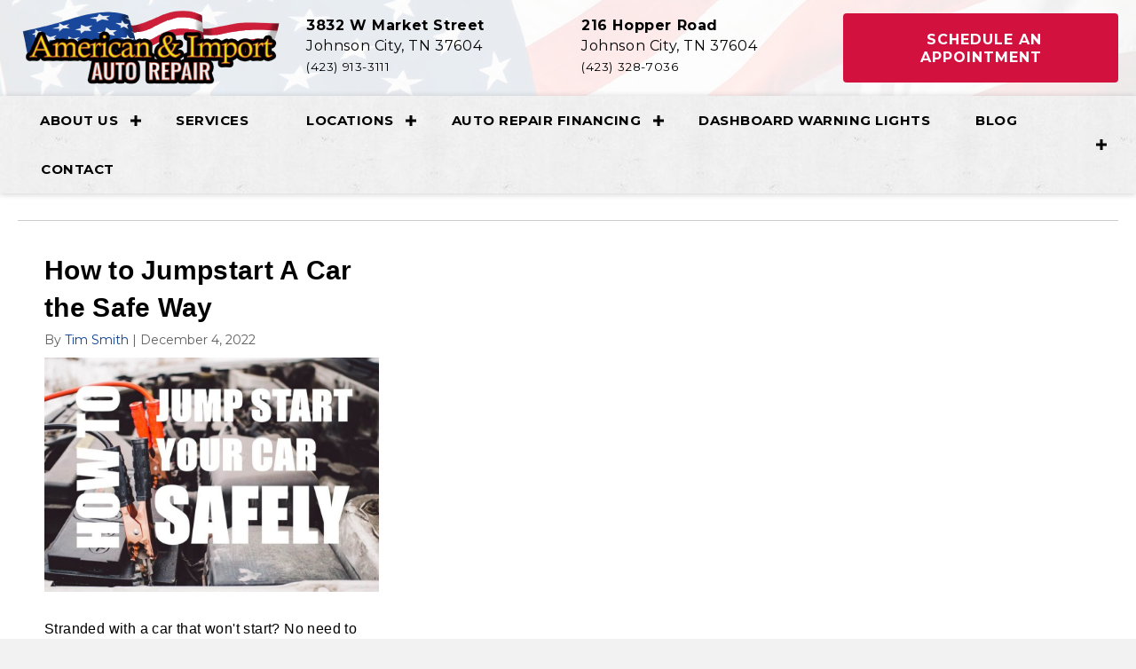

--- FILE ---
content_type: text/html; charset=UTF-8
request_url: https://www.americanandimportautorepair.com/tag/jump-start/
body_size: 17247
content:
<!DOCTYPE html>
<html lang="en-US" prefix="og: https://ogp.me/ns#">
<head> <script>
var gform;gform||(document.addEventListener("gform_main_scripts_loaded",function(){gform.scriptsLoaded=!0}),document.addEventListener("gform/theme/scripts_loaded",function(){gform.themeScriptsLoaded=!0}),window.addEventListener("DOMContentLoaded",function(){gform.domLoaded=!0}),gform={domLoaded:!1,scriptsLoaded:!1,themeScriptsLoaded:!1,isFormEditor:()=>"function"==typeof InitializeEditor,callIfLoaded:function(o){return!(!gform.domLoaded||!gform.scriptsLoaded||!gform.themeScriptsLoaded&&!gform.isFormEditor()||(gform.isFormEditor()&&console.warn("The use of gform.initializeOnLoaded() is deprecated in the form editor context and will be removed in Gravity Forms 3.1."),o(),0))},initializeOnLoaded:function(o){gform.callIfLoaded(o)||(document.addEventListener("gform_main_scripts_loaded",()=>{gform.scriptsLoaded=!0,gform.callIfLoaded(o)}),document.addEventListener("gform/theme/scripts_loaded",()=>{gform.themeScriptsLoaded=!0,gform.callIfLoaded(o)}),window.addEventListener("DOMContentLoaded",()=>{gform.domLoaded=!0,gform.callIfLoaded(o)}))},hooks:{action:{},filter:{}},addAction:function(o,r,e,t){gform.addHook("action",o,r,e,t)},addFilter:function(o,r,e,t){gform.addHook("filter",o,r,e,t)},doAction:function(o){gform.doHook("action",o,arguments)},applyFilters:function(o){return gform.doHook("filter",o,arguments)},removeAction:function(o,r){gform.removeHook("action",o,r)},removeFilter:function(o,r,e){gform.removeHook("filter",o,r,e)},addHook:function(o,r,e,t,n){null==gform.hooks[o][r]&&(gform.hooks[o][r]=[]);var d=gform.hooks[o][r];null==n&&(n=r+"_"+d.length),gform.hooks[o][r].push({tag:n,callable:e,priority:t=null==t?10:t})},doHook:function(r,o,e){var t;if(e=Array.prototype.slice.call(e,1),null!=gform.hooks[r][o]&&((o=gform.hooks[r][o]).sort(function(o,r){return o.priority-r.priority}),o.forEach(function(o){"function"!=typeof(t=o.callable)&&(t=window[t]),"action"==r?t.apply(null,e):e[0]=t.apply(null,e)})),"filter"==r)return e[0]},removeHook:function(o,r,t,n){var e;null!=gform.hooks[o][r]&&(e=(e=gform.hooks[o][r]).filter(function(o,r,e){return!!(null!=n&&n!=o.tag||null!=t&&t!=o.priority)}),gform.hooks[o][r]=e)}});
</script>

<meta charset="UTF-8" />
<meta name='viewport' content='width=device-width, initial-scale=1.0' />
<meta http-equiv='X-UA-Compatible' content='IE=edge' />
<link rel="profile" href="https://gmpg.org/xfn/11" />

<!-- Search Engine Optimization by Rank Math PRO - https://rankmath.com/ -->
<title>jump start Archives - American Import Auto Repair - Johnson City Auto Repair</title>
<meta name="robots" content="follow, index, max-snippet:-1, max-video-preview:-1, max-image-preview:large"/>
<link rel="canonical" href="https://www.americanandimportautorepair.com/tag/jump-start/" />
<meta property="og:locale" content="en_US" />
<meta property="og:type" content="article" />
<meta property="og:title" content="jump start Archives - American Import Auto Repair - Johnson City Auto Repair" />
<meta property="og:url" content="https://www.americanandimportautorepair.com/tag/jump-start/" />
<meta property="og:site_name" content="American and Import Auto Repair" />
<meta property="article:publisher" content="https://www.facebook.com/AmericanandImportAutoRepair" />
<meta property="og:image" content="https://www.americanandimportautorepair.com/wp-content/uploads/2023/05/service-johnson-city-auto-repair.jpg" />
<meta property="og:image:secure_url" content="https://www.americanandimportautorepair.com/wp-content/uploads/2023/05/service-johnson-city-auto-repair.jpg" />
<meta property="og:image:width" content="640" />
<meta property="og:image:height" content="458" />
<meta property="og:image:alt" content="Service at Johnson City auto repair" />
<meta property="og:image:type" content="image/jpeg" />
<meta name="twitter:card" content="summary_large_image" />
<meta name="twitter:title" content="jump start Archives - American Import Auto Repair - Johnson City Auto Repair" />
<meta name="twitter:site" content="@https://twitter.com/AmerImport3832" />
<meta name="twitter:image" content="https://www.americanandimportautorepair.com/wp-content/uploads/2023/05/service-johnson-city-auto-repair.jpg" />
<meta name="twitter:label1" content="Posts" />
<meta name="twitter:data1" content="1" />
<script type="application/ld+json" class="rank-math-schema-pro">{"@context":"https://schema.org","@graph":[{"@type":"Place","@id":"https://www.americanandimportautorepair.com/#place","geo":{"@type":"GeoCoordinates","latitude":"36.3091835","longitude":"-82.4442352"},"hasMap":"https://www.google.com/maps/search/?api=1&amp;query=36.3091835,-82.4442352","address":{"@type":"PostalAddress","streetAddress":"3832 West Market Street","addressLocality":"Johnson City","addressRegion":"TN","postalCode":"37604","addressCountry":"United States"}},{"@type":"AutoRepair","@id":"https://www.americanandimportautorepair.com/#organization","name":"American and Import Auto Repair","url":"https://www.americanandimportautorepair.com","sameAs":["https://www.facebook.com/AmericanandImportAutoRepair","https://twitter.com/https://twitter.com/AmerImport3832","https://www.youtube.com/@user-gq8pm3yd9l/","https://foursquare.com/v/american--import-auto-repair/4bf2871755c7c9b6372b6204","https://www.linkedin.com/company/american-import-auto-repair"],"email":"service@americanandimportautorepair.com","address":{"@type":"PostalAddress","streetAddress":"3832 West Market Street","addressLocality":"Johnson City","addressRegion":"TN","postalCode":"37604","addressCountry":"United States"},"logo":{"@type":"ImageObject","@id":"https://www.americanandimportautorepair.com/#logo","url":"https://www.americanandimportautorepair.com/wp-content/uploads/2023/01/american-and-import-auto-repair-johnsoncity.jpg","contentUrl":"https://www.americanandimportautorepair.com/wp-content/uploads/2023/01/american-and-import-auto-repair-johnsoncity.jpg","caption":"American and Import Auto Repair","inLanguage":"en-US","width":"801","height":"800"},"priceRange":"$","openingHours":["Monday,Tuesday,Wednesday,Thursday,Friday 07:30-17:30"],"location":{"@id":"https://www.americanandimportautorepair.com/#place"},"image":{"@id":"https://www.americanandimportautorepair.com/#logo"},"telephone":"+14239133111"},{"@type":"WebSite","@id":"https://www.americanandimportautorepair.com/#website","url":"https://www.americanandimportautorepair.com","name":"American and Import Auto Repair","alternateName":"Johnson City Auto Repair","publisher":{"@id":"https://www.americanandimportautorepair.com/#organization"},"inLanguage":"en-US"},{"@type":"BreadcrumbList","@id":"https://www.americanandimportautorepair.com/tag/jump-start/#breadcrumb","itemListElement":[{"@type":"ListItem","position":"1","item":{"@id":"https://www.americanandimportautorepair.com","name":"Home"}},{"@type":"ListItem","position":"2","item":{"@id":"https://www.americanandimportautorepair.com/tag/jump-start/","name":"jump start"}}]},{"@type":"CollectionPage","@id":"https://www.americanandimportautorepair.com/tag/jump-start/#webpage","url":"https://www.americanandimportautorepair.com/tag/jump-start/","name":"jump start Archives - American Import Auto Repair - Johnson City Auto Repair","isPartOf":{"@id":"https://www.americanandimportautorepair.com/#website"},"inLanguage":"en-US","breadcrumb":{"@id":"https://www.americanandimportautorepair.com/tag/jump-start/#breadcrumb"}}]}</script>
<!-- /Rank Math WordPress SEO plugin -->

<link rel='dns-prefetch' href='//fonts.googleapis.com' />
<link href='https://fonts.gstatic.com' crossorigin rel='preconnect' />
<link rel="alternate" type="application/rss+xml" title="American Import Auto Repair - Johnson City Auto Repair &raquo; Feed" href="https://www.americanandimportautorepair.com/feed/" />
<link rel="alternate" type="application/rss+xml" title="American Import Auto Repair - Johnson City Auto Repair &raquo; Comments Feed" href="https://www.americanandimportautorepair.com/comments/feed/" />
<link rel="alternate" type="application/rss+xml" title="American Import Auto Repair - Johnson City Auto Repair &raquo; jump start Tag Feed" href="https://www.americanandimportautorepair.com/tag/jump-start/feed/" />
<style id='wp-img-auto-sizes-contain-inline-css'>
img:is([sizes=auto i],[sizes^="auto," i]){contain-intrinsic-size:3000px 1500px}
/*# sourceURL=wp-img-auto-sizes-contain-inline-css */
</style>
<style id='wp-emoji-styles-inline-css'>

	img.wp-smiley, img.emoji {
		display: inline !important;
		border: none !important;
		box-shadow: none !important;
		height: 1em !important;
		width: 1em !important;
		margin: 0 0.07em !important;
		vertical-align: -0.1em !important;
		background: none !important;
		padding: 0 !important;
	}
/*# sourceURL=wp-emoji-styles-inline-css */
</style>
<link rel='stylesheet' id='wp-block-library-css' href='https://www.americanandimportautorepair.com/wp-includes/css/dist/block-library/style.min.css?ver=55740c14670990ab7cb1beb8768c30f8' media='all' />
<style id='global-styles-inline-css'>
:root{--wp--preset--aspect-ratio--square: 1;--wp--preset--aspect-ratio--4-3: 4/3;--wp--preset--aspect-ratio--3-4: 3/4;--wp--preset--aspect-ratio--3-2: 3/2;--wp--preset--aspect-ratio--2-3: 2/3;--wp--preset--aspect-ratio--16-9: 16/9;--wp--preset--aspect-ratio--9-16: 9/16;--wp--preset--color--black: #000000;--wp--preset--color--cyan-bluish-gray: #abb8c3;--wp--preset--color--white: #ffffff;--wp--preset--color--pale-pink: #f78da7;--wp--preset--color--vivid-red: #cf2e2e;--wp--preset--color--luminous-vivid-orange: #ff6900;--wp--preset--color--luminous-vivid-amber: #fcb900;--wp--preset--color--light-green-cyan: #7bdcb5;--wp--preset--color--vivid-green-cyan: #00d084;--wp--preset--color--pale-cyan-blue: #8ed1fc;--wp--preset--color--vivid-cyan-blue: #0693e3;--wp--preset--color--vivid-purple: #9b51e0;--wp--preset--color--fl-heading-text: #000000;--wp--preset--color--fl-body-bg: #f2f2f2;--wp--preset--color--fl-body-text: #000000;--wp--preset--color--fl-accent: #114392;--wp--preset--color--fl-accent-hover: #114392;--wp--preset--color--fl-topbar-bg: #ffffff;--wp--preset--color--fl-topbar-text: #757575;--wp--preset--color--fl-topbar-link: #2b7bb9;--wp--preset--color--fl-topbar-hover: #2b7bb9;--wp--preset--color--fl-header-bg: #ffffff;--wp--preset--color--fl-header-text: #757575;--wp--preset--color--fl-header-link: #757575;--wp--preset--color--fl-header-hover: #2b7bb9;--wp--preset--color--fl-nav-bg: #ffffff;--wp--preset--color--fl-nav-link: #757575;--wp--preset--color--fl-nav-hover: #2b7bb9;--wp--preset--color--fl-content-bg: #ffffff;--wp--preset--color--fl-footer-widgets-bg: #ffffff;--wp--preset--color--fl-footer-widgets-text: #757575;--wp--preset--color--fl-footer-widgets-link: #2b7bb9;--wp--preset--color--fl-footer-widgets-hover: #2b7bb9;--wp--preset--color--fl-footer-bg: #ffffff;--wp--preset--color--fl-footer-text: #757575;--wp--preset--color--fl-footer-link: #2b7bb9;--wp--preset--color--fl-footer-hover: #2b7bb9;--wp--preset--gradient--vivid-cyan-blue-to-vivid-purple: linear-gradient(135deg,rgb(6,147,227) 0%,rgb(155,81,224) 100%);--wp--preset--gradient--light-green-cyan-to-vivid-green-cyan: linear-gradient(135deg,rgb(122,220,180) 0%,rgb(0,208,130) 100%);--wp--preset--gradient--luminous-vivid-amber-to-luminous-vivid-orange: linear-gradient(135deg,rgb(252,185,0) 0%,rgb(255,105,0) 100%);--wp--preset--gradient--luminous-vivid-orange-to-vivid-red: linear-gradient(135deg,rgb(255,105,0) 0%,rgb(207,46,46) 100%);--wp--preset--gradient--very-light-gray-to-cyan-bluish-gray: linear-gradient(135deg,rgb(238,238,238) 0%,rgb(169,184,195) 100%);--wp--preset--gradient--cool-to-warm-spectrum: linear-gradient(135deg,rgb(74,234,220) 0%,rgb(151,120,209) 20%,rgb(207,42,186) 40%,rgb(238,44,130) 60%,rgb(251,105,98) 80%,rgb(254,248,76) 100%);--wp--preset--gradient--blush-light-purple: linear-gradient(135deg,rgb(255,206,236) 0%,rgb(152,150,240) 100%);--wp--preset--gradient--blush-bordeaux: linear-gradient(135deg,rgb(254,205,165) 0%,rgb(254,45,45) 50%,rgb(107,0,62) 100%);--wp--preset--gradient--luminous-dusk: linear-gradient(135deg,rgb(255,203,112) 0%,rgb(199,81,192) 50%,rgb(65,88,208) 100%);--wp--preset--gradient--pale-ocean: linear-gradient(135deg,rgb(255,245,203) 0%,rgb(182,227,212) 50%,rgb(51,167,181) 100%);--wp--preset--gradient--electric-grass: linear-gradient(135deg,rgb(202,248,128) 0%,rgb(113,206,126) 100%);--wp--preset--gradient--midnight: linear-gradient(135deg,rgb(2,3,129) 0%,rgb(40,116,252) 100%);--wp--preset--font-size--small: 13px;--wp--preset--font-size--medium: 20px;--wp--preset--font-size--large: 36px;--wp--preset--font-size--x-large: 42px;--wp--preset--spacing--20: 0.44rem;--wp--preset--spacing--30: 0.67rem;--wp--preset--spacing--40: 1rem;--wp--preset--spacing--50: 1.5rem;--wp--preset--spacing--60: 2.25rem;--wp--preset--spacing--70: 3.38rem;--wp--preset--spacing--80: 5.06rem;--wp--preset--shadow--natural: 6px 6px 9px rgba(0, 0, 0, 0.2);--wp--preset--shadow--deep: 12px 12px 50px rgba(0, 0, 0, 0.4);--wp--preset--shadow--sharp: 6px 6px 0px rgba(0, 0, 0, 0.2);--wp--preset--shadow--outlined: 6px 6px 0px -3px rgb(255, 255, 255), 6px 6px rgb(0, 0, 0);--wp--preset--shadow--crisp: 6px 6px 0px rgb(0, 0, 0);}:where(.is-layout-flex){gap: 0.5em;}:where(.is-layout-grid){gap: 0.5em;}body .is-layout-flex{display: flex;}.is-layout-flex{flex-wrap: wrap;align-items: center;}.is-layout-flex > :is(*, div){margin: 0;}body .is-layout-grid{display: grid;}.is-layout-grid > :is(*, div){margin: 0;}:where(.wp-block-columns.is-layout-flex){gap: 2em;}:where(.wp-block-columns.is-layout-grid){gap: 2em;}:where(.wp-block-post-template.is-layout-flex){gap: 1.25em;}:where(.wp-block-post-template.is-layout-grid){gap: 1.25em;}.has-black-color{color: var(--wp--preset--color--black) !important;}.has-cyan-bluish-gray-color{color: var(--wp--preset--color--cyan-bluish-gray) !important;}.has-white-color{color: var(--wp--preset--color--white) !important;}.has-pale-pink-color{color: var(--wp--preset--color--pale-pink) !important;}.has-vivid-red-color{color: var(--wp--preset--color--vivid-red) !important;}.has-luminous-vivid-orange-color{color: var(--wp--preset--color--luminous-vivid-orange) !important;}.has-luminous-vivid-amber-color{color: var(--wp--preset--color--luminous-vivid-amber) !important;}.has-light-green-cyan-color{color: var(--wp--preset--color--light-green-cyan) !important;}.has-vivid-green-cyan-color{color: var(--wp--preset--color--vivid-green-cyan) !important;}.has-pale-cyan-blue-color{color: var(--wp--preset--color--pale-cyan-blue) !important;}.has-vivid-cyan-blue-color{color: var(--wp--preset--color--vivid-cyan-blue) !important;}.has-vivid-purple-color{color: var(--wp--preset--color--vivid-purple) !important;}.has-black-background-color{background-color: var(--wp--preset--color--black) !important;}.has-cyan-bluish-gray-background-color{background-color: var(--wp--preset--color--cyan-bluish-gray) !important;}.has-white-background-color{background-color: var(--wp--preset--color--white) !important;}.has-pale-pink-background-color{background-color: var(--wp--preset--color--pale-pink) !important;}.has-vivid-red-background-color{background-color: var(--wp--preset--color--vivid-red) !important;}.has-luminous-vivid-orange-background-color{background-color: var(--wp--preset--color--luminous-vivid-orange) !important;}.has-luminous-vivid-amber-background-color{background-color: var(--wp--preset--color--luminous-vivid-amber) !important;}.has-light-green-cyan-background-color{background-color: var(--wp--preset--color--light-green-cyan) !important;}.has-vivid-green-cyan-background-color{background-color: var(--wp--preset--color--vivid-green-cyan) !important;}.has-pale-cyan-blue-background-color{background-color: var(--wp--preset--color--pale-cyan-blue) !important;}.has-vivid-cyan-blue-background-color{background-color: var(--wp--preset--color--vivid-cyan-blue) !important;}.has-vivid-purple-background-color{background-color: var(--wp--preset--color--vivid-purple) !important;}.has-black-border-color{border-color: var(--wp--preset--color--black) !important;}.has-cyan-bluish-gray-border-color{border-color: var(--wp--preset--color--cyan-bluish-gray) !important;}.has-white-border-color{border-color: var(--wp--preset--color--white) !important;}.has-pale-pink-border-color{border-color: var(--wp--preset--color--pale-pink) !important;}.has-vivid-red-border-color{border-color: var(--wp--preset--color--vivid-red) !important;}.has-luminous-vivid-orange-border-color{border-color: var(--wp--preset--color--luminous-vivid-orange) !important;}.has-luminous-vivid-amber-border-color{border-color: var(--wp--preset--color--luminous-vivid-amber) !important;}.has-light-green-cyan-border-color{border-color: var(--wp--preset--color--light-green-cyan) !important;}.has-vivid-green-cyan-border-color{border-color: var(--wp--preset--color--vivid-green-cyan) !important;}.has-pale-cyan-blue-border-color{border-color: var(--wp--preset--color--pale-cyan-blue) !important;}.has-vivid-cyan-blue-border-color{border-color: var(--wp--preset--color--vivid-cyan-blue) !important;}.has-vivid-purple-border-color{border-color: var(--wp--preset--color--vivid-purple) !important;}.has-vivid-cyan-blue-to-vivid-purple-gradient-background{background: var(--wp--preset--gradient--vivid-cyan-blue-to-vivid-purple) !important;}.has-light-green-cyan-to-vivid-green-cyan-gradient-background{background: var(--wp--preset--gradient--light-green-cyan-to-vivid-green-cyan) !important;}.has-luminous-vivid-amber-to-luminous-vivid-orange-gradient-background{background: var(--wp--preset--gradient--luminous-vivid-amber-to-luminous-vivid-orange) !important;}.has-luminous-vivid-orange-to-vivid-red-gradient-background{background: var(--wp--preset--gradient--luminous-vivid-orange-to-vivid-red) !important;}.has-very-light-gray-to-cyan-bluish-gray-gradient-background{background: var(--wp--preset--gradient--very-light-gray-to-cyan-bluish-gray) !important;}.has-cool-to-warm-spectrum-gradient-background{background: var(--wp--preset--gradient--cool-to-warm-spectrum) !important;}.has-blush-light-purple-gradient-background{background: var(--wp--preset--gradient--blush-light-purple) !important;}.has-blush-bordeaux-gradient-background{background: var(--wp--preset--gradient--blush-bordeaux) !important;}.has-luminous-dusk-gradient-background{background: var(--wp--preset--gradient--luminous-dusk) !important;}.has-pale-ocean-gradient-background{background: var(--wp--preset--gradient--pale-ocean) !important;}.has-electric-grass-gradient-background{background: var(--wp--preset--gradient--electric-grass) !important;}.has-midnight-gradient-background{background: var(--wp--preset--gradient--midnight) !important;}.has-small-font-size{font-size: var(--wp--preset--font-size--small) !important;}.has-medium-font-size{font-size: var(--wp--preset--font-size--medium) !important;}.has-large-font-size{font-size: var(--wp--preset--font-size--large) !important;}.has-x-large-font-size{font-size: var(--wp--preset--font-size--x-large) !important;}
/*# sourceURL=global-styles-inline-css */
</style>

<style id='classic-theme-styles-inline-css'>
/*! This file is auto-generated */
.wp-block-button__link{color:#fff;background-color:#32373c;border-radius:9999px;box-shadow:none;text-decoration:none;padding:calc(.667em + 2px) calc(1.333em + 2px);font-size:1.125em}.wp-block-file__button{background:#32373c;color:#fff;text-decoration:none}
/*# sourceURL=/wp-includes/css/classic-themes.min.css */
</style>
<link rel='stylesheet' id='fl-builder-layout-bundle-848439da43190aa3d7ceb47eed645c4c-css' href='https://www.americanandimportautorepair.com/wp-content/uploads/bb-plugin/cache/848439da43190aa3d7ceb47eed645c4c-layout-bundle.css?ver=2.10.0.5-1.5.2.1-20251125200437' media='all' />
<link rel='stylesheet' id='jquery-magnificpopup-css' href='https://www.americanandimportautorepair.com/wp-content/plugins/bb-plugin/css/jquery.magnificpopup.min.css?ver=2.10.0.5' media='all' />
<link rel='stylesheet' id='base-css' href='https://www.americanandimportautorepair.com/wp-content/themes/bb-theme/css/base.min.css?ver=1.7.19.1' media='all' />
<link rel='stylesheet' id='fl-automator-skin-css' href='https://www.americanandimportautorepair.com/wp-content/uploads/bb-theme/skin-69327cb515272.css?ver=1.7.19.1' media='all' />
<link rel='stylesheet' id='fl-child-theme-css' href='https://www.americanandimportautorepair.com/wp-content/themes/bb-theme-child/style.css?ver=55740c14670990ab7cb1beb8768c30f8' media='all' />
<link rel='stylesheet' id='pp-animate-css' href='https://www.americanandimportautorepair.com/wp-content/plugins/bbpowerpack/assets/css/animate.min.css?ver=3.5.1' media='all' />
<link rel='stylesheet' id='fl-builder-google-fonts-3f0fb86f47d74165c9d106f6662a05b7-css' href='//fonts.googleapis.com/css?family=Montserrat%3A300%2C400%2C700%2C700&#038;ver=55740c14670990ab7cb1beb8768c30f8' media='all' />
<script src="https://www.americanandimportautorepair.com/wp-includes/js/jquery/jquery.min.js?ver=3.7.1" id="jquery-core-js"></script>
<script src="https://www.americanandimportautorepair.com/wp-includes/js/jquery/jquery-migrate.min.js?ver=3.4.1" id="jquery-migrate-js"></script>
<link rel="https://api.w.org/" href="https://www.americanandimportautorepair.com/wp-json/" /><link rel="alternate" title="JSON" type="application/json" href="https://www.americanandimportautorepair.com/wp-json/wp/v2/tags/66" /><link rel="EditURI" type="application/rsd+xml" title="RSD" href="https://www.americanandimportautorepair.com/xmlrpc.php?rsd" />

		<script>
			var bb_powerpack = {
				version: '2.40.10',
				getAjaxUrl: function() { return atob( 'aHR0cHM6Ly93d3cuYW1lcmljYW5hbmRpbXBvcnRhdXRvcmVwYWlyLmNvbS93cC1hZG1pbi9hZG1pbi1hamF4LnBocA==' ); },
				callback: function() {},
				mapMarkerData: {},
				post_id: '11026',
				search_term: '',
				current_page: 'https://www.americanandimportautorepair.com/tag/jump-start/',
				conditionals: {
					is_front_page: false,
					is_home: false,
					is_archive: true,
					current_post_type: '',
					is_tax: false,
										current_tax: 'post_tag',
					current_term: 'jump-start',
										is_author: false,
					current_author: false,
					is_search: false,
									}
			};
		</script>
		<link rel="icon" href="https://www.americanandimportautorepair.com/wp-content/uploads/2023/01/johnsoncity-autorepair-150x150.png" sizes="32x32" />
<link rel="icon" href="https://www.americanandimportautorepair.com/wp-content/uploads/2023/01/johnsoncity-autorepair.png" sizes="192x192" />
<link rel="apple-touch-icon" href="https://www.americanandimportautorepair.com/wp-content/uploads/2023/01/johnsoncity-autorepair.png" />
<meta name="msapplication-TileImage" content="https://www.americanandimportautorepair.com/wp-content/uploads/2023/01/johnsoncity-autorepair.png" />

<meta name="wot-verification" content="ae8d8586f114065f1041"/>

</head>
<body class="archive tag tag-jump-start tag-66 wp-theme-bb-theme wp-child-theme-bb-theme-child fl-builder-2-10-0-5 fl-themer-1-5-2-1-20251125200437 fl-theme-1-7-19-1 fl-no-js fl-theme-builder-header fl-theme-builder-header-header fl-theme-builder-footer fl-theme-builder-footer-footer fl-theme-builder-archive fl-theme-builder-archive-category-layout fl-framework-base fl-preset-default fl-full-width" itemscope="itemscope" itemtype="https://schema.org/WebPage">
<a aria-label="Skip to content" class="fl-screen-reader-text" href="#fl-main-content">Skip to content</a><div class="fl-page">
	<header class="fl-builder-content fl-builder-content-1355 fl-builder-global-templates-locked" data-post-id="1355" data-type="header" data-sticky="0" data-sticky-on="" data-sticky-breakpoint="medium" data-shrink="1" data-overlay="0" data-overlay-bg="transparent" data-shrink-image-height="50px" role="banner" itemscope="itemscope" itemtype="http://schema.org/WPHeader"><div class="fl-row fl-row-full-width fl-row-bg-photo fl-node-5f4499bda83e2 fl-row-default-height fl-row-align-center fl-row-bg-overlay" data-node="5f4499bda83e2">
	<div class="fl-row-content-wrap">
		<div class="uabb-row-separator uabb-top-row-separator" >
</div>
						<div class="fl-row-content fl-row-fixed-width fl-node-content">
		
<div class="fl-col-group fl-node-5f4499bdaa552 fl-col-group-equal-height fl-col-group-align-center fl-col-group-custom-width" data-node="5f4499bdaa552">
			<div class="fl-col fl-node-5f4499bdaa6b1 fl-col-bg-color fl-col-small fl-col-small-custom-width" data-node="5f4499bdaa6b1">
	<div class="fl-col-content fl-node-content"><div role="figure" class="fl-module fl-module-photo fl-photo fl-photo-align-left fl-node-5f4499c6de7a1" data-node="5f4499c6de7a1" itemscope itemtype="https://schema.org/ImageObject">
	<div class="fl-photo-content fl-photo-img-png">
				<a href="https://www.americanandimportautorepair.com"  target="_self" itemprop="url">
				<img loading="lazy" decoding="async" class="fl-photo-img wp-image-10668 size-full" src="https://www.americanandimportautorepair.com/wp-content/uploads/2020/07/american-import-auto-repair-loo_small.png" alt="Johnson City auto repair" height="88" width="300" title="Johnson City auto repair"  data-no-lazy="1" itemprop="image" srcset="https://www.americanandimportautorepair.com/wp-content/uploads/2020/07/american-import-auto-repair-loo_small.png 300w, https://www.americanandimportautorepair.com/wp-content/uploads/2020/07/american-import-auto-repair-loo_small-150x44.png 150w" sizes="auto, (max-width: 300px) 100vw, 300px" />
				</a>
					</div>
	</div>
</div>
</div>
			<div class="fl-col fl-node-6052117f65437 fl-col-bg-color fl-col-small" data-node="6052117f65437">
	<div class="fl-col-content fl-node-content"><div class="fl-module fl-module-icon fl-node-5f449b1355881" data-node="5f449b1355881">
	<div class="fl-module-content fl-node-content">
		<div class="fl-icon-wrap">
	<span class="fl-icon">
				<i class="fas fa-map-marker-alt" aria-hidden="true"></i>
					</span>
			<div id="fl-icon-text-5f449b1355881" class="fl-icon-text fl-icon-text-wrap">
						<p><strong>3832 W Market Street</strong><br />
Johnson City, TN 37604<br />
<small>(423) 913-3111</small></p>
					</div>
	</div>
	</div>
</div>
</div>
</div>
			<div class="fl-col fl-node-6052134497419 fl-col-bg-color fl-col-small" data-node="6052134497419">
	<div class="fl-col-content fl-node-content"><div class="fl-module fl-module-icon fl-node-5f449a1fb397f" data-node="5f449a1fb397f">
	<div class="fl-module-content fl-node-content">
		<div class="fl-icon-wrap">
	<span class="fl-icon">
				<i class="fas fa-map-marker-alt" aria-hidden="true"></i>
					</span>
			<div id="fl-icon-text-5f449a1fb397f" class="fl-icon-text fl-icon-text-wrap">
						<p><strong>216 Hopper Road</strong><br />
Johnson City, TN 37604<br />
<small>(423) 328-7036</small></p>
					</div>
	</div>
	</div>
</div>
</div>
</div>
			<div class="fl-col fl-node-5f4499bdaa6b5 fl-col-bg-color fl-col-small fl-col-small-custom-width" data-node="5f4499bdaa6b5">
	<div class="fl-col-content fl-node-content"><div class="fl-module fl-module-uabb-button fl-node-5f449b822e040" data-node="5f449b822e040">
	<div class="fl-module-content fl-node-content">
		
<div class="uabb-module-content uabb-button-wrap uabb-creative-button-wrap uabb-button-width-auto uabb-creative-button-width-auto uabb-button-left uabb-creative-button-left uabb-button-reponsive-center uabb-creative-button-reponsive-center uabb-button-has-icon uabb-creative-button-has-icon">
			<a href="https://www.americanandimportautorepair.com/schedule-an-appointment/" title="SCHEDULE AN APPOINTMENT" target="_self"  class="uabb-button ast-button uabb-creative-button uabb-creative-default-btn   "  role="button" aria-label="SCHEDULE AN APPOINTMENT">
								<i class="uabb-button-icon uabb-creative-button-icon uabb-button-icon-before uabb-creative-button-icon-before fas fa-calendar-check"></i>
											<span class="uabb-button-text uabb-creative-button-text">SCHEDULE AN APPOINTMENT</span>
							
						
		</a>
	</div>




	</div>
</div>
</div>
</div>
	</div>
		</div>
	</div>
</div>
<div class="fl-row fl-row-full-width fl-row-bg-photo fl-node-5f68b10705535 fl-row-custom-height fl-row-align-center" data-node="5f68b10705535">
	<div class="fl-row-content-wrap">
		<div class="uabb-row-separator uabb-top-row-separator" >
</div>
						<div class="fl-row-content fl-row-fixed-width fl-node-content">
		
<div class="fl-col-group fl-node-5f68b10e985e0" data-node="5f68b10e985e0">
			<div class="fl-col fl-node-5f68b10e98893 fl-col-bg-color" data-node="5f68b10e98893">
	<div class="fl-col-content fl-node-content"><div class="fl-module fl-module-menu fl-node-5f68ad89cbffa fl-visible-desktop fl-visible-large cc-dsk-menu" data-node="5f68ad89cbffa">
	<div class="fl-module-content fl-node-content">
		<div class="fl-menu fl-menu-responsive-toggle-medium-mobile fl-menu-responsive-flyout-overlay fl-flyout-left">
	<button class="fl-menu-mobile-toggle hamburger fl-content-ui-button" aria-haspopup="menu" aria-label="Menu"><span class="fl-menu-icon svg-container"><svg version="1.1" class="hamburger-menu" xmlns="http://www.w3.org/2000/svg" xmlns:xlink="http://www.w3.org/1999/xlink" viewBox="0 0 512 512">
<rect class="fl-hamburger-menu-top" width="512" height="102"/>
<rect class="fl-hamburger-menu-middle" y="205" width="512" height="102"/>
<rect class="fl-hamburger-menu-bottom" y="410" width="512" height="102"/>
</svg>
</span></button>	<div class="fl-clear"></div>
	<nav role="navigation" aria-label="Menu" itemscope="itemscope" itemtype="https://schema.org/SiteNavigationElement"><ul id="menu-primary-menu" class="menu fl-menu-horizontal fl-toggle-plus"><li id="menu-item-3019" class="menu-item menu-item-type-post_type menu-item-object-page menu-item-has-children fl-has-submenu"><div class="fl-has-submenu-container"><a role="menuitem" href="https://www.americanandimportautorepair.com/our-facility/">About Us</a><span role="button" tabindex="0" role="menuitem" aria-label="About Us submenu toggle" aria-haspopup="menu" aria-expanded="false" aria-controls="sub-menu-3019" class="fl-menu-toggle fl-content-ui-button"></span></div><ul id="sub-menu-3019" class="sub-menu" role="menu">	<li id="menu-item-3472" class="menu-item menu-item-type-post_type menu-item-object-page"><a role="menuitem" href="https://www.americanandimportautorepair.com/american-import-auto-repair-awards/">American &#038; Import Auto Repair Awards</a></li>	<li id="menu-item-3153" class="menu-item menu-item-type-post_type menu-item-object-page"><a role="menuitem" href="https://www.americanandimportautorepair.com/quality/">Quality</a></li></ul></li><li id="menu-item-3020" class="mega-menu menu-item menu-item-type-post_type menu-item-object-page menu-item-has-children fl-has-submenu"><div class="fl-has-submenu-container"><a role="menuitem" href="https://www.americanandimportautorepair.com/services/">Services</a><span role="button" tabindex="0" role="menuitem" aria-label="Services submenu toggle" aria-haspopup="menu" aria-expanded="false" aria-controls="sub-menu-3020" class="fl-menu-toggle fl-content-ui-button"></span></div><ul id="sub-menu-3020" class="sub-menu" role="menu">	<li id="menu-item-3252" class="cc-mh menu-item menu-item-type-custom menu-item-object-custom menu-item-has-children fl-has-submenu"><div class="fl-has-submenu-container"><a role="menuitem" href="#">Menu Item</a><span role="button" tabindex="0" role="menuitem" aria-label="Menu Item submenu toggle" aria-haspopup="menu" aria-expanded="false" aria-controls="sub-menu-3252" class="fl-menu-toggle fl-content-ui-button"></span></div>	<ul id="sub-menu-3252" class="sub-menu" role="menu">		<li id="menu-item-3233" class="menu-item menu-item-type-post_type menu-item-object-page"><a role="menuitem" href="https://www.americanandimportautorepair.com/auto-repair/">Auto Repair</a></li>		<li id="menu-item-3234" class="menu-item menu-item-type-post_type menu-item-object-page"><a role="menuitem" href="https://www.americanandimportautorepair.com/johnson-city-oil-changes/">Oil Changes</a></li>		<li id="menu-item-3235" class="menu-item menu-item-type-post_type menu-item-object-page"><a role="menuitem" href="https://www.americanandimportautorepair.com/brake-service/">Brake Service</a></li>		<li id="menu-item-3236" class="menu-item menu-item-type-post_type menu-item-object-page"><a role="menuitem" href="https://www.americanandimportautorepair.com/battery-replacement-in-johnson-city-tn/">Battery Replacement and Testing</a></li>		<li id="menu-item-3237" class="menu-item menu-item-type-post_type menu-item-object-page"><a role="menuitem" href="https://www.americanandimportautorepair.com/auto-a-c-repairs-and-recharging-in-johnson-city-tn/">A/C Repair and Recharging</a></li></ul></li>	<li id="menu-item-3255" class="cc-mh menu-item menu-item-type-custom menu-item-object-custom menu-item-has-children fl-has-submenu"><div class="fl-has-submenu-container"><a role="menuitem" href="#">Menu Item</a><span role="button" tabindex="0" role="menuitem" aria-label="Menu Item submenu toggle" aria-haspopup="menu" aria-expanded="false" aria-controls="sub-menu-3255" class="fl-menu-toggle fl-content-ui-button"></span></div>	<ul id="sub-menu-3255" class="sub-menu" role="menu">		<li id="menu-item-3239" class="menu-item menu-item-type-post_type menu-item-object-page"><a role="menuitem" href="https://www.americanandimportautorepair.com/auto-electrical-repairs-in-johnson-city-tn/">Auto Electrical Repair</a></li>		<li id="menu-item-3240" class="menu-item menu-item-type-post_type menu-item-object-page"><a role="menuitem" href="https://www.americanandimportautorepair.com/fleet-maintenance/">Fleet Maintenance</a></li>		<li id="menu-item-3241" class="menu-item menu-item-type-post_type menu-item-object-page"><a role="menuitem" href="https://www.americanandimportautorepair.com/engine-repair-and-replacement/">Engine Repair and Replacement</a></li>		<li id="menu-item-3242" class="menu-item menu-item-type-post_type menu-item-object-page"><a role="menuitem" href="https://www.americanandimportautorepair.com/wheel-alignments/">Wheel Alignments</a></li>		<li id="menu-item-3243" class="menu-item menu-item-type-post_type menu-item-object-page"><a role="menuitem" href="https://www.americanandimportautorepair.com/fuel-induction-service/">Fuel Induction Service</a></li></ul></li>	<li id="menu-item-3256" class="cc-mh menu-item menu-item-type-custom menu-item-object-custom menu-item-has-children fl-has-submenu"><div class="fl-has-submenu-container"><a role="menuitem" href="#">Menu Item</a><span role="button" tabindex="0" role="menuitem" aria-label="Menu Item submenu toggle" aria-haspopup="menu" aria-expanded="false" aria-controls="sub-menu-3256" class="fl-menu-toggle fl-content-ui-button"></span></div>	<ul id="sub-menu-3256" class="sub-menu" role="menu">		<li id="menu-item-3238" class="menu-item menu-item-type-post_type menu-item-object-page"><a role="menuitem" href="https://www.americanandimportautorepair.com/check-engine-light/">Check Engine Light</a></li>		<li id="menu-item-3246" class="menu-item menu-item-type-post_type menu-item-object-page"><a role="menuitem" href="https://www.americanandimportautorepair.com/gas-direct-injection/">Gas Direct Injection Cleaning</a></li>		<li id="menu-item-3247" class="menu-item menu-item-type-post_type menu-item-object-page"><a role="menuitem" href="https://www.americanandimportautorepair.com/hybrid-maintenance-and-repair/">Hybrid Maintenance and Repair</a></li>		<li id="menu-item-3248" class="menu-item menu-item-type-post_type menu-item-object-page"><a role="menuitem" href="https://www.americanandimportautorepair.com/automotive-cooling-system/">Automotive Cooling System</a></li>		<li id="menu-item-3249" class="menu-item menu-item-type-post_type menu-item-object-page"><a role="menuitem" href="https://www.americanandimportautorepair.com/tpms-tire-pressure-monitoring-system/">TPMS Tire Pressure Monitoring System</a></li></ul></li></ul></li><li id="menu-item-11681" class="menu-item menu-item-type-custom menu-item-object-custom menu-item-has-children fl-has-submenu"><div class="fl-has-submenu-container"><a role="menuitem" href="#">Locations</a><span role="button" tabindex="0" role="menuitem" aria-label="Locations submenu toggle" aria-haspopup="menu" aria-expanded="false" aria-controls="sub-menu-11681" class="fl-menu-toggle fl-content-ui-button"></span></div><ul id="sub-menu-11681" class="sub-menu" role="menu">	<li id="menu-item-11703" class="menu-item menu-item-type-post_type menu-item-object-page"><a role="menuitem" href="https://www.americanandimportautorepair.com/market-street-auto-repair/">Market Street Auto Repair</a></li>	<li id="menu-item-11702" class="menu-item menu-item-type-post_type menu-item-object-page"><a role="menuitem" href="https://www.americanandimportautorepair.com/hopper-road-auto-repair/">Hopper Road Auto Repair</a></li></ul></li><li id="menu-item-3022" class="menu-item menu-item-type-post_type menu-item-object-page menu-item-has-children fl-has-submenu"><div class="fl-has-submenu-container"><a role="menuitem" href="https://www.americanandimportautorepair.com/special-financing/">Auto Repair Financing</a><span role="button" tabindex="0" role="menuitem" aria-label="Auto Repair Financing submenu toggle" aria-haspopup="menu" aria-expanded="false" aria-controls="sub-menu-3022" class="fl-menu-toggle fl-content-ui-button"></span></div><ul id="sub-menu-3022" class="sub-menu" role="menu">	<li id="menu-item-3155" class="menu-item menu-item-type-post_type menu-item-object-page"><a role="menuitem" href="https://www.americanandimportautorepair.com/roadside-warranty-information/">Roadside | Warranty Information</a></li></ul></li><li id="menu-item-3023" class="menu-item menu-item-type-post_type menu-item-object-page"><a role="menuitem" href="https://www.americanandimportautorepair.com/dashboard-warning-lights/">Dashboard Warning Lights</a></li><li id="menu-item-10936" class="menu-item menu-item-type-post_type menu-item-object-page current_page_parent"><a role="menuitem" href="https://www.americanandimportautorepair.com/blogs/">Blog</a></li><li id="menu-item-10801" class="menu-item menu-item-type-post_type menu-item-object-page"><a role="menuitem" href="https://www.americanandimportautorepair.com/contact/">Contact</a></li></ul></nav></div>
	</div>
</div>
<div class="fl-module fl-module-pp-offcanvas-content fl-node-5f68ba61d301c fl-visible-medium fl-visible-mobile" data-node="5f68ba61d301c">
	<div class="fl-module-content fl-node-content">
		<div class="pp-offcanvas-content-wrap">
	<div id="offcanvas-5f68ba61d301c" class="pp-offcanvas-content pp-offcanvas-content-5f68ba61d301c pp-offcanvas-content-left pp-offcanvas-slide" data-id="5f68ba61d301c" aria-label="Menu" aria-modal="true" role="dialog">
				<div class="pp-offcanvas-body">
			<div class="pp-offcanvas-content-inner">
				<link rel='stylesheet' id='fl-builder-layout-3305-css' href='https://www.americanandimportautorepair.com/wp-content/uploads/bb-plugin/cache/3305-layout-partial.css?ver=622970e4060306609528f6d12db4786e' media='all' />
<div class="fl-builder-content fl-builder-content-3305 fl-builder-template fl-builder-module-template fl-builder-global-templates-locked" data-post-id="3305"><div class="fl-module fl-module-pp-sliding-menus fl-node-5f68ba312631a" data-node="5f68ba312631a">
	<div class="fl-module-content fl-node-content">
		<nav aria-label="Menu" class="pp-sliding-menus pp-sliding-menu-effect-overlay pp-sliding-menu-direction-left">
	<ul id="menu-1-5f68ba312631a" class="pp-slide-menu__menu"><li id="menu-item-3266" class="menu-item menu-item-type-post_type menu-item-object-page menu-item-has-children menu-item-3266 pp-slide-menu-item pp-slide-menu-item-has-children"><span class="pp-slide-menu-arrow"><span aria-hidden="true"><svg role="img" xmlns="http://www.w3.org/2000/svg" viewBox="0 0 192 512"><path fill="currentColor" d="M166.9 264.5l-117.8 116c-4.7 4.7-12.3 4.7-17 0l-7.1-7.1c-4.7-4.7-4.7-12.3 0-17L127.3 256 25.1 155.6c-4.7-4.7-4.7-12.3 0-17l7.1-7.1c4.7-4.7 12.3-4.7 17 0l117.8 116c4.6 4.7 4.6 12.3-.1 17z"></path></svg></span></span><a href="https://www.americanandimportautorepair.com/our-facility/" class="pp-slide-menu-item-link">Our Facility</a>
<ul class="sub-menu pp-slide-menu-sub-menu">
	<li id="menu-item-3267" class="menu-item menu-item-type-post_type menu-item-object-page menu-item-3267 pp-slide-menu-item"><span class="pp-slide-menu-arrow"><span aria-hidden="true"><svg role="img" xmlns="http://www.w3.org/2000/svg" viewBox="0 0 192 512"><path fill="currentColor" d="M166.9 264.5l-117.8 116c-4.7 4.7-12.3 4.7-17 0l-7.1-7.1c-4.7-4.7-4.7-12.3 0-17L127.3 256 25.1 155.6c-4.7-4.7-4.7-12.3 0-17l7.1-7.1c4.7-4.7 12.3-4.7 17 0l117.8 116c4.6 4.7 4.6 12.3-.1 17z"></path></svg></span></span><a href="https://www.americanandimportautorepair.com/quality/" class="pp-slide-menu-item-link pp-slide-menu-sub-item-link">Quality</a></li>
	<li id="menu-item-3470" class="menu-item menu-item-type-post_type menu-item-object-page menu-item-3470 pp-slide-menu-item"><span class="pp-slide-menu-arrow"><span aria-hidden="true"><svg role="img" xmlns="http://www.w3.org/2000/svg" viewBox="0 0 192 512"><path fill="currentColor" d="M166.9 264.5l-117.8 116c-4.7 4.7-12.3 4.7-17 0l-7.1-7.1c-4.7-4.7-4.7-12.3 0-17L127.3 256 25.1 155.6c-4.7-4.7-4.7-12.3 0-17l7.1-7.1c4.7-4.7 12.3-4.7 17 0l117.8 116c4.6 4.7 4.6 12.3-.1 17z"></path></svg></span></span><a href="https://www.americanandimportautorepair.com/american-import-auto-repair-awards/" class="pp-slide-menu-item-link pp-slide-menu-sub-item-link">American &#038; Import Auto Repair Awards</a></li>
</ul>
</li>
<li id="menu-item-3269" class="mega-menu menu-item menu-item-type-post_type menu-item-object-page menu-item-has-children menu-item-3269 pp-slide-menu-item pp-slide-menu-item-has-children"><span class="pp-slide-menu-arrow"><span aria-hidden="true"><svg role="img" xmlns="http://www.w3.org/2000/svg" viewBox="0 0 192 512"><path fill="currentColor" d="M166.9 264.5l-117.8 116c-4.7 4.7-12.3 4.7-17 0l-7.1-7.1c-4.7-4.7-4.7-12.3 0-17L127.3 256 25.1 155.6c-4.7-4.7-4.7-12.3 0-17l7.1-7.1c4.7-4.7 12.3-4.7 17 0l117.8 116c4.6 4.7 4.6 12.3-.1 17z"></path></svg></span></span><a href="https://www.americanandimportautorepair.com/services/" class="pp-slide-menu-item-link">Services</a>
<ul class="sub-menu pp-slide-menu-sub-menu">
	<li id="menu-item-3271" class="menu-item menu-item-type-post_type menu-item-object-page menu-item-3271 pp-slide-menu-item"><span class="pp-slide-menu-arrow"><span aria-hidden="true"><svg role="img" xmlns="http://www.w3.org/2000/svg" viewBox="0 0 192 512"><path fill="currentColor" d="M166.9 264.5l-117.8 116c-4.7 4.7-12.3 4.7-17 0l-7.1-7.1c-4.7-4.7-4.7-12.3 0-17L127.3 256 25.1 155.6c-4.7-4.7-4.7-12.3 0-17l7.1-7.1c4.7-4.7 12.3-4.7 17 0l117.8 116c4.6 4.7 4.6 12.3-.1 17z"></path></svg></span></span><a href="https://www.americanandimportautorepair.com/auto-repair/" class="pp-slide-menu-item-link pp-slide-menu-sub-item-link">Auto Repair</a></li>
	<li id="menu-item-3272" class="menu-item menu-item-type-post_type menu-item-object-page menu-item-3272 pp-slide-menu-item"><span class="pp-slide-menu-arrow"><span aria-hidden="true"><svg role="img" xmlns="http://www.w3.org/2000/svg" viewBox="0 0 192 512"><path fill="currentColor" d="M166.9 264.5l-117.8 116c-4.7 4.7-12.3 4.7-17 0l-7.1-7.1c-4.7-4.7-4.7-12.3 0-17L127.3 256 25.1 155.6c-4.7-4.7-4.7-12.3 0-17l7.1-7.1c4.7-4.7 12.3-4.7 17 0l117.8 116c4.6 4.7 4.6 12.3-.1 17z"></path></svg></span></span><a href="https://www.americanandimportautorepair.com/johnson-city-oil-changes/" class="pp-slide-menu-item-link pp-slide-menu-sub-item-link">Johnson City Oil Changes</a></li>
	<li id="menu-item-3273" class="menu-item menu-item-type-post_type menu-item-object-page menu-item-3273 pp-slide-menu-item"><span class="pp-slide-menu-arrow"><span aria-hidden="true"><svg role="img" xmlns="http://www.w3.org/2000/svg" viewBox="0 0 192 512"><path fill="currentColor" d="M166.9 264.5l-117.8 116c-4.7 4.7-12.3 4.7-17 0l-7.1-7.1c-4.7-4.7-4.7-12.3 0-17L127.3 256 25.1 155.6c-4.7-4.7-4.7-12.3 0-17l7.1-7.1c4.7-4.7 12.3-4.7 17 0l117.8 116c4.6 4.7 4.6 12.3-.1 17z"></path></svg></span></span><a href="https://www.americanandimportautorepair.com/brake-service/" class="pp-slide-menu-item-link pp-slide-menu-sub-item-link">Brake Service</a></li>
	<li id="menu-item-3274" class="menu-item menu-item-type-post_type menu-item-object-page menu-item-3274 pp-slide-menu-item"><span class="pp-slide-menu-arrow"><span aria-hidden="true"><svg role="img" xmlns="http://www.w3.org/2000/svg" viewBox="0 0 192 512"><path fill="currentColor" d="M166.9 264.5l-117.8 116c-4.7 4.7-12.3 4.7-17 0l-7.1-7.1c-4.7-4.7-4.7-12.3 0-17L127.3 256 25.1 155.6c-4.7-4.7-4.7-12.3 0-17l7.1-7.1c4.7-4.7 12.3-4.7 17 0l117.8 116c4.6 4.7 4.6 12.3-.1 17z"></path></svg></span></span><a href="https://www.americanandimportautorepair.com/battery-replacement-in-johnson-city-tn/" class="pp-slide-menu-item-link pp-slide-menu-sub-item-link">Battery Replacement in Johnson City, TN</a></li>
	<li id="menu-item-3275" class="menu-item menu-item-type-post_type menu-item-object-page menu-item-3275 pp-slide-menu-item"><span class="pp-slide-menu-arrow"><span aria-hidden="true"><svg role="img" xmlns="http://www.w3.org/2000/svg" viewBox="0 0 192 512"><path fill="currentColor" d="M166.9 264.5l-117.8 116c-4.7 4.7-12.3 4.7-17 0l-7.1-7.1c-4.7-4.7-4.7-12.3 0-17L127.3 256 25.1 155.6c-4.7-4.7-4.7-12.3 0-17l7.1-7.1c4.7-4.7 12.3-4.7 17 0l117.8 116c4.6 4.7 4.6 12.3-.1 17z"></path></svg></span></span><a href="https://www.americanandimportautorepair.com/auto-a-c-repairs-and-recharging-in-johnson-city-tn/" class="pp-slide-menu-item-link pp-slide-menu-sub-item-link">Auto A/C Repairs And Recharging in Johnson City, TN</a></li>
	<li id="menu-item-3276" class="menu-item menu-item-type-post_type menu-item-object-page menu-item-3276 pp-slide-menu-item"><span class="pp-slide-menu-arrow"><span aria-hidden="true"><svg role="img" xmlns="http://www.w3.org/2000/svg" viewBox="0 0 192 512"><path fill="currentColor" d="M166.9 264.5l-117.8 116c-4.7 4.7-12.3 4.7-17 0l-7.1-7.1c-4.7-4.7-4.7-12.3 0-17L127.3 256 25.1 155.6c-4.7-4.7-4.7-12.3 0-17l7.1-7.1c4.7-4.7 12.3-4.7 17 0l117.8 116c4.6 4.7 4.6 12.3-.1 17z"></path></svg></span></span><a href="https://www.americanandimportautorepair.com/check-engine-light/" class="pp-slide-menu-item-link pp-slide-menu-sub-item-link">Check Engine Light</a></li>
	<li id="menu-item-3278" class="menu-item menu-item-type-post_type menu-item-object-page menu-item-3278 pp-slide-menu-item"><span class="pp-slide-menu-arrow"><span aria-hidden="true"><svg role="img" xmlns="http://www.w3.org/2000/svg" viewBox="0 0 192 512"><path fill="currentColor" d="M166.9 264.5l-117.8 116c-4.7 4.7-12.3 4.7-17 0l-7.1-7.1c-4.7-4.7-4.7-12.3 0-17L127.3 256 25.1 155.6c-4.7-4.7-4.7-12.3 0-17l7.1-7.1c4.7-4.7 12.3-4.7 17 0l117.8 116c4.6 4.7 4.6 12.3-.1 17z"></path></svg></span></span><a href="https://www.americanandimportautorepair.com/auto-electrical-repairs-in-johnson-city-tn/" class="pp-slide-menu-item-link pp-slide-menu-sub-item-link">Auto Electrical Repairs in Johnson City, TN</a></li>
	<li id="menu-item-3279" class="menu-item menu-item-type-post_type menu-item-object-page menu-item-3279 pp-slide-menu-item"><span class="pp-slide-menu-arrow"><span aria-hidden="true"><svg role="img" xmlns="http://www.w3.org/2000/svg" viewBox="0 0 192 512"><path fill="currentColor" d="M166.9 264.5l-117.8 116c-4.7 4.7-12.3 4.7-17 0l-7.1-7.1c-4.7-4.7-4.7-12.3 0-17L127.3 256 25.1 155.6c-4.7-4.7-4.7-12.3 0-17l7.1-7.1c4.7-4.7 12.3-4.7 17 0l117.8 116c4.6 4.7 4.6 12.3-.1 17z"></path></svg></span></span><a href="https://www.americanandimportautorepair.com/fleet-maintenance/" class="pp-slide-menu-item-link pp-slide-menu-sub-item-link">Fleet Maintenance</a></li>
	<li id="menu-item-3280" class="menu-item menu-item-type-post_type menu-item-object-page menu-item-3280 pp-slide-menu-item"><span class="pp-slide-menu-arrow"><span aria-hidden="true"><svg role="img" xmlns="http://www.w3.org/2000/svg" viewBox="0 0 192 512"><path fill="currentColor" d="M166.9 264.5l-117.8 116c-4.7 4.7-12.3 4.7-17 0l-7.1-7.1c-4.7-4.7-4.7-12.3 0-17L127.3 256 25.1 155.6c-4.7-4.7-4.7-12.3 0-17l7.1-7.1c4.7-4.7 12.3-4.7 17 0l117.8 116c4.6 4.7 4.6 12.3-.1 17z"></path></svg></span></span><a href="https://www.americanandimportautorepair.com/engine-repair-and-replacement/" class="pp-slide-menu-item-link pp-slide-menu-sub-item-link">Engine Repair and Replacement</a></li>
	<li id="menu-item-3281" class="menu-item menu-item-type-post_type menu-item-object-page menu-item-3281 pp-slide-menu-item"><span class="pp-slide-menu-arrow"><span aria-hidden="true"><svg role="img" xmlns="http://www.w3.org/2000/svg" viewBox="0 0 192 512"><path fill="currentColor" d="M166.9 264.5l-117.8 116c-4.7 4.7-12.3 4.7-17 0l-7.1-7.1c-4.7-4.7-4.7-12.3 0-17L127.3 256 25.1 155.6c-4.7-4.7-4.7-12.3 0-17l7.1-7.1c4.7-4.7 12.3-4.7 17 0l117.8 116c4.6 4.7 4.6 12.3-.1 17z"></path></svg></span></span><a href="https://www.americanandimportautorepair.com/wheel-alignments/" class="pp-slide-menu-item-link pp-slide-menu-sub-item-link">Wheel Alignments</a></li>
	<li id="menu-item-3282" class="menu-item menu-item-type-post_type menu-item-object-page menu-item-3282 pp-slide-menu-item"><span class="pp-slide-menu-arrow"><span aria-hidden="true"><svg role="img" xmlns="http://www.w3.org/2000/svg" viewBox="0 0 192 512"><path fill="currentColor" d="M166.9 264.5l-117.8 116c-4.7 4.7-12.3 4.7-17 0l-7.1-7.1c-4.7-4.7-4.7-12.3 0-17L127.3 256 25.1 155.6c-4.7-4.7-4.7-12.3 0-17l7.1-7.1c4.7-4.7 12.3-4.7 17 0l117.8 116c4.6 4.7 4.6 12.3-.1 17z"></path></svg></span></span><a href="https://www.americanandimportautorepair.com/fuel-induction-service/" class="pp-slide-menu-item-link pp-slide-menu-sub-item-link">Fuel Induction Service</a></li>
	<li id="menu-item-3283" class="menu-item menu-item-type-post_type menu-item-object-page menu-item-3283 pp-slide-menu-item"><span class="pp-slide-menu-arrow"><span aria-hidden="true"><svg role="img" xmlns="http://www.w3.org/2000/svg" viewBox="0 0 192 512"><path fill="currentColor" d="M166.9 264.5l-117.8 116c-4.7 4.7-12.3 4.7-17 0l-7.1-7.1c-4.7-4.7-4.7-12.3 0-17L127.3 256 25.1 155.6c-4.7-4.7-4.7-12.3 0-17l7.1-7.1c4.7-4.7 12.3-4.7 17 0l117.8 116c4.6 4.7 4.6 12.3-.1 17z"></path></svg></span></span><a href="https://www.americanandimportautorepair.com/wheel-alignments/" class="pp-slide-menu-item-link pp-slide-menu-sub-item-link">Wheel Alignments</a></li>
	<li id="menu-item-3285" class="menu-item menu-item-type-post_type menu-item-object-page menu-item-3285 pp-slide-menu-item"><span class="pp-slide-menu-arrow"><span aria-hidden="true"><svg role="img" xmlns="http://www.w3.org/2000/svg" viewBox="0 0 192 512"><path fill="currentColor" d="M166.9 264.5l-117.8 116c-4.7 4.7-12.3 4.7-17 0l-7.1-7.1c-4.7-4.7-4.7-12.3 0-17L127.3 256 25.1 155.6c-4.7-4.7-4.7-12.3 0-17l7.1-7.1c4.7-4.7 12.3-4.7 17 0l117.8 116c4.6 4.7 4.6 12.3-.1 17z"></path></svg></span></span><a href="https://www.americanandimportautorepair.com/fuel-induction-service/" class="pp-slide-menu-item-link pp-slide-menu-sub-item-link">Fuel Induction Service</a></li>
	<li id="menu-item-3286" class="menu-item menu-item-type-post_type menu-item-object-page menu-item-3286 pp-slide-menu-item"><span class="pp-slide-menu-arrow"><span aria-hidden="true"><svg role="img" xmlns="http://www.w3.org/2000/svg" viewBox="0 0 192 512"><path fill="currentColor" d="M166.9 264.5l-117.8 116c-4.7 4.7-12.3 4.7-17 0l-7.1-7.1c-4.7-4.7-4.7-12.3 0-17L127.3 256 25.1 155.6c-4.7-4.7-4.7-12.3 0-17l7.1-7.1c4.7-4.7 12.3-4.7 17 0l117.8 116c4.6 4.7 4.6 12.3-.1 17z"></path></svg></span></span><a href="https://www.americanandimportautorepair.com/gas-direct-injection/" class="pp-slide-menu-item-link pp-slide-menu-sub-item-link">Gas Direct Injection Cleaning</a></li>
	<li id="menu-item-3287" class="menu-item menu-item-type-post_type menu-item-object-page menu-item-3287 pp-slide-menu-item"><span class="pp-slide-menu-arrow"><span aria-hidden="true"><svg role="img" xmlns="http://www.w3.org/2000/svg" viewBox="0 0 192 512"><path fill="currentColor" d="M166.9 264.5l-117.8 116c-4.7 4.7-12.3 4.7-17 0l-7.1-7.1c-4.7-4.7-4.7-12.3 0-17L127.3 256 25.1 155.6c-4.7-4.7-4.7-12.3 0-17l7.1-7.1c4.7-4.7 12.3-4.7 17 0l117.8 116c4.6 4.7 4.6 12.3-.1 17z"></path></svg></span></span><a href="https://www.americanandimportautorepair.com/hybrid-maintenance-and-repair/" class="pp-slide-menu-item-link pp-slide-menu-sub-item-link">Hybrid Maintenance and Repair</a></li>
	<li id="menu-item-3288" class="menu-item menu-item-type-post_type menu-item-object-page menu-item-3288 pp-slide-menu-item"><span class="pp-slide-menu-arrow"><span aria-hidden="true"><svg role="img" xmlns="http://www.w3.org/2000/svg" viewBox="0 0 192 512"><path fill="currentColor" d="M166.9 264.5l-117.8 116c-4.7 4.7-12.3 4.7-17 0l-7.1-7.1c-4.7-4.7-4.7-12.3 0-17L127.3 256 25.1 155.6c-4.7-4.7-4.7-12.3 0-17l7.1-7.1c4.7-4.7 12.3-4.7 17 0l117.8 116c4.6 4.7 4.6 12.3-.1 17z"></path></svg></span></span><a href="https://www.americanandimportautorepair.com/automotive-cooling-system/" class="pp-slide-menu-item-link pp-slide-menu-sub-item-link">Automotive Cooling System</a></li>
	<li id="menu-item-3289" class="menu-item menu-item-type-post_type menu-item-object-page menu-item-3289 pp-slide-menu-item"><span class="pp-slide-menu-arrow"><span aria-hidden="true"><svg role="img" xmlns="http://www.w3.org/2000/svg" viewBox="0 0 192 512"><path fill="currentColor" d="M166.9 264.5l-117.8 116c-4.7 4.7-12.3 4.7-17 0l-7.1-7.1c-4.7-4.7-4.7-12.3 0-17L127.3 256 25.1 155.6c-4.7-4.7-4.7-12.3 0-17l7.1-7.1c4.7-4.7 12.3-4.7 17 0l117.8 116c4.6 4.7 4.6 12.3-.1 17z"></path></svg></span></span><a href="https://www.americanandimportautorepair.com/tpms-tire-pressure-monitoring-system/" class="pp-slide-menu-item-link pp-slide-menu-sub-item-link">TPMS Tire Pressure Monitoring System</a></li>
</ul>
</li>
<li id="menu-item-3292" class="menu-item menu-item-type-post_type menu-item-object-page menu-item-has-children menu-item-3292 pp-slide-menu-item pp-slide-menu-item-has-children"><span class="pp-slide-menu-arrow"><span aria-hidden="true"><svg role="img" xmlns="http://www.w3.org/2000/svg" viewBox="0 0 192 512"><path fill="currentColor" d="M166.9 264.5l-117.8 116c-4.7 4.7-12.3 4.7-17 0l-7.1-7.1c-4.7-4.7-4.7-12.3 0-17L127.3 256 25.1 155.6c-4.7-4.7-4.7-12.3 0-17l7.1-7.1c4.7-4.7 12.3-4.7 17 0l117.8 116c4.6 4.7 4.6 12.3-.1 17z"></path></svg></span></span><a href="https://www.americanandimportautorepair.com/special-financing/" class="pp-slide-menu-item-link">Auto Repair Financing</a>
<ul class="sub-menu pp-slide-menu-sub-menu">
	<li id="menu-item-3293" class="menu-item menu-item-type-post_type menu-item-object-page menu-item-3293 pp-slide-menu-item"><span class="pp-slide-menu-arrow"><span aria-hidden="true"><svg role="img" xmlns="http://www.w3.org/2000/svg" viewBox="0 0 192 512"><path fill="currentColor" d="M166.9 264.5l-117.8 116c-4.7 4.7-12.3 4.7-17 0l-7.1-7.1c-4.7-4.7-4.7-12.3 0-17L127.3 256 25.1 155.6c-4.7-4.7-4.7-12.3 0-17l7.1-7.1c4.7-4.7 12.3-4.7 17 0l117.8 116c4.6 4.7 4.6 12.3-.1 17z"></path></svg></span></span><a href="https://www.americanandimportautorepair.com/roadside-warranty-information/" class="pp-slide-menu-item-link pp-slide-menu-sub-item-link">Roadside | Warranty Information</a></li>
</ul>
</li>
<li id="menu-item-3295" class="menu-item menu-item-type-post_type menu-item-object-page menu-item-3295 pp-slide-menu-item"><span class="pp-slide-menu-arrow"><span aria-hidden="true"><svg role="img" xmlns="http://www.w3.org/2000/svg" viewBox="0 0 192 512"><path fill="currentColor" d="M166.9 264.5l-117.8 116c-4.7 4.7-12.3 4.7-17 0l-7.1-7.1c-4.7-4.7-4.7-12.3 0-17L127.3 256 25.1 155.6c-4.7-4.7-4.7-12.3 0-17l7.1-7.1c4.7-4.7 12.3-4.7 17 0l117.8 116c4.6 4.7 4.6 12.3-.1 17z"></path></svg></span></span><a href="https://www.americanandimportautorepair.com/dashboard-warning-lights/" class="pp-slide-menu-item-link">Dashboard Warning Lights</a></li>
<li id="menu-item-10935" class="menu-item menu-item-type-post_type menu-item-object-page current_page_parent menu-item-10935 pp-slide-menu-item"><span class="pp-slide-menu-arrow"><span aria-hidden="true"><svg role="img" xmlns="http://www.w3.org/2000/svg" viewBox="0 0 192 512"><path fill="currentColor" d="M166.9 264.5l-117.8 116c-4.7 4.7-12.3 4.7-17 0l-7.1-7.1c-4.7-4.7-4.7-12.3 0-17L127.3 256 25.1 155.6c-4.7-4.7-4.7-12.3 0-17l7.1-7.1c4.7-4.7 12.3-4.7 17 0l117.8 116c4.6 4.7 4.6 12.3-.1 17z"></path></svg></span></span><a href="https://www.americanandimportautorepair.com/blogs/" class="pp-slide-menu-item-link">Blog</a></li>
<li id="menu-item-3296" class="menu-item menu-item-type-post_type menu-item-object-page menu-item-3296 pp-slide-menu-item"><span class="pp-slide-menu-arrow"><span aria-hidden="true"><svg role="img" xmlns="http://www.w3.org/2000/svg" viewBox="0 0 192 512"><path fill="currentColor" d="M166.9 264.5l-117.8 116c-4.7 4.7-12.3 4.7-17 0l-7.1-7.1c-4.7-4.7-4.7-12.3 0-17L127.3 256 25.1 155.6c-4.7-4.7-4.7-12.3 0-17l7.1-7.1c4.7-4.7 12.3-4.7 17 0l117.8 116c4.6 4.7 4.6 12.3-.1 17z"></path></svg></span></span><a href="https://www.americanandimportautorepair.com/contact/" class="pp-slide-menu-item-link">Contact</a></li>
</ul></nav>
	</div>
</div>
</div><div class="uabb-js-breakpoint" style="display: none;"></div>			</div>
		</div>
	</div>

	<div class="pp-offcanvas-toggle-wrap">
					<a href="javascript:void(0)" class="pp-offcanvas-toggle pp-offcanvas-toggle-hamburger pp-hamburger-before" aria-controls="offcanvas-5f68ba61d301c" role="button">
				<span class="pp-hamburger-box">
					<span class="pp-hamburger-inner"></span>
				</span>
								<span class="pp-hamburger-label pp-toggle-label">
					Menu				</span>
							</a>
			</div>
</div>
	</div>
</div>
</div>
</div>
	</div>
		</div>
	</div>
</div>
</header><div class="uabb-js-breakpoint" style="display: none;"></div>	<div id="fl-main-content" class="fl-page-content" itemprop="mainContentOfPage" role="main">

		<div class="fl-builder-content fl-builder-content-1446 fl-builder-global-templates-locked" data-post-id="1446"><div class="fl-row fl-row-full-width fl-row-bg-none fl-node-5f1b1e1f098fb fl-row-default-height fl-row-align-center" data-node="5f1b1e1f098fb">
	<div class="fl-row-content-wrap">
		<div class="uabb-row-separator uabb-top-row-separator" >
</div>
						<div class="fl-row-content fl-row-fixed-width fl-node-content">
		
<div class="fl-col-group fl-node-5f1b20560816b" data-node="5f1b20560816b">
			<div class="fl-col fl-node-5f1b205608236 fl-col-bg-color" data-node="5f1b205608236">
	<div class="fl-col-content fl-node-content"><div class="fl-module fl-module-separator fl-node-5f1b2056080f2" data-node="5f1b2056080f2">
	<div class="fl-module-content fl-node-content">
		<div class="fl-separator"></div>
	</div>
</div>
</div>
</div>
	</div>
		</div>
	</div>
</div>
<div class="fl-row fl-row-full-width fl-row-bg-none fl-node-5f116f4f4632e fl-row-default-height fl-row-align-center" data-node="5f116f4f4632e">
	<div class="fl-row-content-wrap">
		<div class="uabb-row-separator uabb-top-row-separator" >
</div>
						<div class="fl-row-content fl-row-fixed-width fl-node-content">
		
<div class="fl-col-group fl-node-5f116f4f479f0" data-node="5f116f4f479f0">
			<div class="fl-col fl-node-5f116f4f47aee fl-col-bg-color" data-node="5f116f4f47aee">
	<div class="fl-col-content fl-node-content"><div class="fl-module fl-module-pp-content-grid fl-node-5f116f4f461e3 fl-animation fl-fade-in" data-node="5f116f4f461e3" data-animation-delay="0" data-animation-duration="1">
	<div class="fl-module-content fl-node-content">
		<div class="pp-posts-wrapper">
		
	<div class="pp-content-posts" style="--items-count: 1;--column-xl: 3;--column-lg: 3;--column-md: 2;--column-sm: 1;">
		<div class="pp-content-post-grid pp-masonry-active clearfix" itemscope="itemscope" itemtype="https://schema.org/Collection" data-paged="0" data-loop-count="1">
			
				<div class="pp-content-post pp-content-grid-post pp-grid-style-1 post-11026 post type-post status-publish format-standard has-post-thumbnail hentry category-car-trouble tag-battery tag-dead-battery tag-jump-start tag-jumpstart" itemscope itemtype="https://schema.org/BlogPosting" data-id="11026">

	<meta itemscope itemprop="mainEntityOfPage" itemtype="https://schema.org/WebPage" itemid="http://11026" content="How to Jumpstart A Car the Safe Way" /><meta itemprop="datePublished" content="2022-12-04" /><meta itemprop="dateModified" content="2023-03-10" /><div itemprop="publisher" itemscope itemtype="https://schema.org/Organization"><meta itemprop="name" content="American Import Auto Repair - Johnson City Auto Repair"></div><div itemscope itemprop="author" itemtype="https://schema.org/Person"><meta itemprop="url" content="https://www.americanandimportautorepair.com/author/timamericanimportservices-com/" /><meta itemprop="name" content="Tim Smith" /></div><div itemscope itemprop="image" itemtype="https://schema.org/ImageObject"><meta itemprop="url" content="https://www.americanandimportautorepair.com/wp-content/uploads/2023/03/jump-start-safely.jpg" /><meta itemprop="width" content="1200" /><meta itemprop="height" content="900" /></div><div itemprop="interactionStatistic" itemscope itemtype="https://schema.org/InteractionCounter"><meta itemprop="interactionType" content="https://schema.org/CommentAction" /><meta itemprop="userInteractionCount" content="0" /></div>
	
		
		
			<h3 class="pp-content-grid-title pp-post-title" itemprop="headline">
									<a href="https://www.americanandimportautorepair.com/car-trouble/jumpstart-a-car-battery/" title="How to Jumpstart A Car the Safe Way">
										How to Jumpstart A Car the Safe Way									</a>
							</h3>

			<div class="pp-content-post-meta pp-post-meta">
									<span class="pp-content-post-author pp-post-author">
By <a href="https://www.americanandimportautorepair.com/author/timamericanimportservices-com/"><span>Tim Smith</span></a></span>																			<span>  |  </span>
										<span class="pp-content-grid-date pp-post-date">
			December 4, 2022	</span>				
			</div>

		
		
					<div class="pp-content-grid-image pp-post-image">
    					<div class="pp-post-featured-img">
				<figure class="fl-photo fl-photo-align-center fl-photo-crop-landscape" itemscope itemtype="https://schema.org/ImageObject">
	<div class="fl-photo-content fl-photo-img-jpg">
				<a href="https://www.americanandimportautorepair.com/car-trouble/jumpstart-a-car-battery/"  target="_self" itemprop="url">
				<img loading="lazy" decoding="async" class="fl-photo-img wp-image-11062 size-large pp-post-img no-lazyload" src="https://www.americanandimportautorepair.com/wp-content/uploads/bb-plugin/cache/jump-start-safely-1024x768-landscape-4eec4eba953ce6494260e2de81e7e92a-.jpg" alt="How to jumpstart your car safely" data-no-lazy="1" height="768" width="1024" title="jumpstart cars safely"  />
				</a>
					</div>
	</figure>
			</div>
		    
			
		
			</div>
		
		<div class="pp-content-grid-inner pp-content-body clearfix">
			
			
			<div class="pp-content-post-data">
				
				
				
				
				
									<div class="pp-content-grid-content pp-post-content content-type-limited">
    Stranded with a car that won't start? No need to worry! Here's a guide to jumpstart it safely. Follow these steps to get back on the road fast and secure....</div>
				
				
				
				
			</div>
							<div class="pp-content-category-list pp-post-meta">
    					<a href="https://www.americanandimportautorepair.com/./car-trouble/" class="pp-post-meta-term term-car-trouble parent-term">Car Trouble</a>
				    </div>
			
					</div>

			</div>

								<div class="pp-grid-space"></div>
				
					</div>

		<div class="fl-clear"></div>

		
				
		</div><!-- .pp-content-posts -->
	
	</div>

	</div>
</div>
<style>.fl-node-5f116f4f461e3.fl-animation:not(.fl-animated){opacity:0}</style></div>
</div>
	</div>
		</div>
	</div>
</div>
</div><div class="uabb-js-breakpoint" style="display: none;"></div>
	</div><!-- .fl-page-content -->
	<footer class="fl-builder-content fl-builder-content-1363 fl-builder-global-templates-locked" data-post-id="1363" data-type="footer" itemscope="itemscope" itemtype="http://schema.org/WPFooter"><div class="fl-row fl-row-full-width fl-row-bg-photo fl-node-5f47848f7a0fd fl-row-default-height fl-row-align-center" data-node="5f47848f7a0fd">
	<div class="fl-row-content-wrap">
		<div class="uabb-row-separator uabb-top-row-separator" >
</div>
						<div class="fl-row-content fl-row-fixed-width fl-node-content">
		
<div class="fl-col-group fl-node-5f47848f7ca6f fl-col-group-equal-height fl-col-group-align-center fl-col-group-custom-width" data-node="5f47848f7ca6f">
			<div class="fl-col fl-node-5f47848f7cc01 fl-col-bg-color fl-col-small fl-col-small-custom-width" data-node="5f47848f7cc01">
	<div class="fl-col-content fl-node-content"><div class="fl-module fl-module-heading fl-node-jp406fzdul72" data-node="jp406fzdul72">
	<div class="fl-module-content fl-node-content">
		<h3 class="fl-heading">
		<span class="fl-heading-text">Johnson City Auto Repair</span>
	</h3>
	</div>
</div>
<div class="fl-module fl-module-photo fl-node-5f4785745d57a" data-node="5f4785745d57a">
	<div class="fl-module-content fl-node-content">
		<div role="figure" class="fl-photo fl-photo-align-center" itemscope itemtype="https://schema.org/ImageObject">
	<div class="fl-photo-content fl-photo-img-png">
				<img loading="lazy" decoding="async" class="fl-photo-img wp-image-3409 size-medium" src="https://www.americanandimportautorepair.com/wp-content/uploads/2020/07/alternate-clear-logo-4-19-300x172.png" alt="American &amp; Import Auto Repair Clear Logo" height="172" width="300" height="172" width="300" title="American &amp; Import Auto Repair Clear Logo"  itemprop="image" srcset="https://www.americanandimportautorepair.com/wp-content/uploads/2020/07/alternate-clear-logo-4-19-300x172.png 300w, https://www.americanandimportautorepair.com/wp-content/uploads/2020/07/alternate-clear-logo-4-19-150x86.png 150w, https://www.americanandimportautorepair.com/wp-content/uploads/2020/07/alternate-clear-logo-4-19-768x441.png 768w, https://www.americanandimportautorepair.com/wp-content/uploads/2020/07/alternate-clear-logo-4-19-390x224.png 390w, https://www.americanandimportautorepair.com/wp-content/uploads/2020/07/alternate-clear-logo-4-19.png 804w" sizes="auto, (max-width: 300px) 100vw, 300px" />
					</div>
	</div>
	</div>
</div>
<div class="fl-module fl-module-rich-text fl-node-7vmr2hak6n58" data-node="7vmr2hak6n58">
	<div class="fl-module-content fl-node-content">
		<div class="fl-rich-text">
	<p>You can count on the team of ASE certified mechanics at American and Import Auto Repair. We've been in business since 2002 and pledge to get your vehicle in working condition faster than you expect.</p>
</div>
	</div>
</div>
<div class="fl-module fl-module-pp-social-icons fl-node-znh2l7of9qrp" data-node="znh2l7of9qrp">
	<div class="fl-module-content fl-node-content">
		
<div class="pp-social-icons pp-social-icons-horizontal">
	<span class="pp-social-icon" itemscope itemtype="https://schema.org/Organization">
		<link itemprop="url" href="https://www.americanandimportautorepair.com">
		<a itemprop="sameAs" href="https://www.facebook.com/AmericanandImportAuto" target="_blank" title="Facebook" aria-label="Facebook" role="button" rel="noopener noreferrer external nofollow" >
							<i class="fab fa-facebook"></i>
					</a>
	</span>
		<span class="pp-social-icon" itemscope itemtype="https://schema.org/Organization">
		<link itemprop="url" href="https://www.americanandimportautorepair.com">
		<a itemprop="sameAs" href="https://twitter.com/AutoRepair37604" target="_blank" title="X (Twitter)" aria-label="X (Twitter)" role="button" rel="noopener noreferrer external nofollow" >
							<svg xmlns="http://www.w3.org/2000/svg" viewBox="0 0 512 512"><path d="M389.2 48h70.6L305.6 224.2 487 464H345L233.7 318.6 106.5 464H35.8L200.7 275.5 26.8 48H172.4L272.9 180.9 389.2 48zM364.4 421.8h39.1L151.1 88h-42L364.4 421.8z"></path></svg>
				<!--<i class="fab pp-x-icon">𝕏</i>-->
					</a>
	</span>
		<span class="pp-social-icon" itemscope itemtype="https://schema.org/Organization">
		<link itemprop="url" href="https://www.americanandimportautorepair.com">
		<a itemprop="sameAs" href="https://www.youtube.com/@AmericanImportAutoRepair" target="_blank" title="YouTube" aria-label="YouTube" role="button" rel="noopener noreferrer external nofollow" >
							<i class="fab fa-youtube"></i>
					</a>
	</span>
		<span class="pp-social-icon" itemscope itemtype="https://schema.org/Organization">
		<link itemprop="url" href="https://www.americanandimportautorepair.com">
		<a itemprop="sameAs" href="https://www.linkedin.com/company/american-import-auto-repair" target="_blank" title="LinkedIn" aria-label="LinkedIn" role="button" rel="noopener noreferrer external nofollow" >
							<i class="fab fa-linkedin"></i>
					</a>
	</span>
		<span class="pp-social-icon" itemscope itemtype="https://schema.org/Organization">
		<link itemprop="url" href="https://www.americanandimportautorepair.com">
		<a itemprop="sameAs" href="https://www.google.com/maps/place/American+%26+Import+Auto+Repair/@36.3090782,-82.4398117,15z/data=!4m2!3m1!1s0x0:0x13e08a1e4e435060?sa=X&#038;ved=2ahUKEwjzmZzF5vf_AhVdHjQIHUruAjcQ_BJ6BAhGEAA&#038;hl=en&#038;ved=2ahUKEwjzmZzF5vf_AhVdHjQIHUruAjcQ_BJ6BAhYEAg" target="_blank" title="Google Plus" aria-label="Google Plus" role="button" rel="noopener noreferrer external" >
							<i class="fab fa-google-plus"></i>
					</a>
	</span>
		<span class="pp-social-icon" itemscope itemtype="https://schema.org/Organization">
		<link itemprop="url" href="https://www.americanandimportautorepair.com">
		<a itemprop="sameAs" href="https://www.pinterest.ca/johnsoncityautorepair/" target="_blank" title="Pinterest" aria-label="Pinterest" role="button" rel="noopener noreferrer external nofollow" >
							<i class="fab fa-pinterest-p"></i>
					</a>
	</span>
	</div>
	</div>
</div>
</div>
</div>
			<div class="fl-col fl-node-5f47848f7cc05 fl-col-bg-color fl-col-small fl-col-small-custom-width" data-node="5f47848f7cc05">
	<div class="fl-col-content fl-node-content"><div class="fl-module fl-module-heading fl-node-2b4j1ql0v5yc" data-node="2b4j1ql0v5yc">
	<div class="fl-module-content fl-node-content">
		<h3 class="fl-heading">
		<span class="fl-heading-text">Services</span>
	</h3>
	</div>
</div>
<div class="fl-module fl-module-menu fl-node-ser5fvxb1cl3" data-node="ser5fvxb1cl3">
	<div class="fl-module-content fl-node-content">
		<div class="fl-menu fl-menu-search-enabled">
		<div class="fl-clear"></div>
	<nav role="navigation" aria-label="ServiceMenu" itemscope="itemscope" itemtype="https://schema.org/SiteNavigationElement"><ul id="menu-servicemenu" class="menu fl-menu-vertical fl-toggle-none"><li id="menu-item-10683" class="menu-item menu-item-type-post_type menu-item-object-page"><a role="menuitem" href="https://www.americanandimportautorepair.com/johnson-city-oil-changes/">Fast Oil Changes</a></li><li id="menu-item-10677" class="menu-item menu-item-type-post_type menu-item-object-page"><a role="menuitem" href="https://www.americanandimportautorepair.com/auto-repair/">Auto Repair</a></li><li id="menu-item-10678" class="menu-item menu-item-type-post_type menu-item-object-page"><a role="menuitem" href="https://www.americanandimportautorepair.com/fleet-maintenance/">Fleet Maintenance</a></li><li id="menu-item-10679" class="menu-item menu-item-type-post_type menu-item-object-page"><a role="menuitem" href="https://www.americanandimportautorepair.com/auto-a-c-repairs-and-recharging-in-johnson-city-tn/">Air Conditioning Repairs</a></li><li id="menu-item-10680" class="menu-item menu-item-type-post_type menu-item-object-page"><a role="menuitem" href="https://www.americanandimportautorepair.com/auto-electrical-repairs-in-johnson-city-tn/">Auto Electrical Repairs</a></li><li id="menu-item-10681" class="menu-item menu-item-type-post_type menu-item-object-page"><a role="menuitem" href="https://www.americanandimportautorepair.com/brake-service/">Brake Service</a></li><li id="menu-item-10682" class="menu-item menu-item-type-post_type menu-item-object-page"><a role="menuitem" href="https://www.americanandimportautorepair.com/engine-repair-and-replacement/">Engine Repair and Replacement</a></li><li id="menu-item-10684" class="menu-item menu-item-type-post_type menu-item-object-page"><a role="menuitem" href="https://www.americanandimportautorepair.com/wheel-alignments/">Wheel Alignments</a></li><li class='menu-item fl-menu-search-item'><div class="fl-search-form fl-search-form-button fl-search-button-reveal fl-search-button-center fl-search-form-width-full"
	>
	<div class="fl-search-form-wrap">
		<div class="fl-search-form-fields">
			<div class="fl-search-form-input-wrap">
				<form role="search" aria-label="Search form" method="get" action="https://www.americanandimportautorepair.com/">
	<div class="fl-form-field">
		<input type="search" aria-label="Search input" class="fl-search-text" placeholder="Search..." value="" name="s" />

			</div>
	</form>
			</div>
			<div  class="fl-button-wrap fl-button-width-auto fl-button-center fl-button-has-icon">
			<a role="button" tabindex="0"     class="fl-button" >
					<i class="fl-button-icon fl-button-icon-before fas fa-search" aria-hidden="true"></i>
						<span class="fl-button-text"><span class="sr-only">Search</span></span>
					</a role=&quot;button&quot; tabindex=&quot;0&quot;>
	</div>
		</div>
	</div>
</div>
</li></ul></nav></div>
	</div>
</div>
</div>
</div>
			<div class="fl-col fl-node-5f47848f7cc08 fl-col-bg-color fl-col-small" data-node="5f47848f7cc08">
	<div class="fl-col-content fl-node-content"><div class="fl-module fl-module-heading fl-node-hg7s6wlzvbcm" data-node="hg7s6wlzvbcm">
	<div class="fl-module-content fl-node-content">
		<h3 class="fl-heading">
		<span class="fl-heading-text">Hours of Operation:</span>
	</h3>
	</div>
</div>
<div class="fl-module fl-module-pp-business-hours fl-node-tkd83pf5s1ol" data-node="tkd83pf5s1ol">
	<div class="fl-module-content fl-node-content">
		<div class="pp-business-hours-content clearfix" itemscope itemtype="http://schema.org/LocalBusiness">
		<meta itemprop="name" content="American Import Auto Repair - Johnson City Auto Repair" />
	
			<div itemprop="openingHoursSpecification" itemscope="itemscope" itemtype="https://schema.org/OpeningHoursSpecification" class="pp-bh-row clearfix pp-bh-row-0">
			<div class="pp-bh-title">			Monday - Friday		</div>
			<div class="pp-bh-timing">
				<time itemprop="openingHours" datetime="Mo,Tu,We,Th,Fr 7:30 AM-5:30 PM">7:30 AM &ndash; 5:30 PM</time>			</div>
		</div>
		</div>
	</div>
</div>
<div class="fl-module fl-module-heading fl-node-0qr2x7o59pn3" data-node="0qr2x7o59pn3">
	<div class="fl-module-content fl-node-content">
		<h3 class="fl-heading">
		<span class="fl-heading-text">Locations</span>
	</h3>
	</div>
</div>
<div class="fl-module fl-module-rich-text fl-node-5f47862a70458" data-node="5f47862a70458">
	<div class="fl-module-content fl-node-content">
		<div class="fl-rich-text">
	<table>
<tr>
<td  style="padding: 14px;">3832 West Market Street<br />
Johnson City, TN 37604<br />
Tel: (423) 913-3111</td>
<td>216 Hopper Rd<br />
Johnson City, TN 37604<br />
Tel: (423) 328-7036</td>
</tr>
</table>
</div>
	</div>
</div>
</div>
</div>
	</div>

<div class="fl-col-group fl-node-5f4787dcc56c9" data-node="5f4787dcc56c9">
			<div class="fl-col fl-node-5f4787dcc57cf fl-col-bg-color" data-node="5f4787dcc57cf">
	<div class="fl-col-content fl-node-content"><div class="fl-module fl-module-spacer-gap fl-node-5f4787dcc5621" data-node="5f4787dcc5621">
	<div class="fl-module-content fl-node-content">
		<div class="uabb-module-content uabb-spacer-gap-preview uabb-spacer-gap">
</div>
	</div>
</div>
</div>
</div>
	</div>

<div class="fl-col-group fl-node-5f47874644f8d" data-node="5f47874644f8d">
			<div class="fl-col fl-node-5f478746451fd fl-col-bg-color fl-col-small" data-node="5f478746451fd">
	<div class="fl-col-content fl-node-content"><div class="fl-module fl-module-rich-text fl-node-5f4787569b221" data-node="5f4787569b221">
	<div class="fl-module-content fl-node-content">
		<div class="fl-rich-text">
	<p>© 2002 -2024 American &amp; Import Auto Repair | All Rights Reserved</p>
</div>
	</div>
</div>
</div>
</div>
			<div class="fl-col fl-node-5f47874645204 fl-col-bg-color fl-col-small" data-node="5f47874645204">
	<div class="fl-col-content fl-node-content"><div class="fl-module fl-module-menu fl-node-m5bw347drtqy" data-node="m5bw347drtqy">
	<div class="fl-module-content fl-node-content">
		<div class="fl-menu">
		<div class="fl-clear"></div>
	<nav role="navigation" aria-label="FooterMenu" itemscope="itemscope" itemtype="https://schema.org/SiteNavigationElement"><ul id="menu-footernav" class="menu fl-menu-horizontal fl-toggle-none"><li id="menu-item-10676" class="menu-item menu-item-type-post_type menu-item-object-page"><a role="menuitem" href="https://www.americanandimportautorepair.com/careers/">Careers</a></li><li id="menu-item-10713" class="menu-item menu-item-type-post_type menu-item-object-page"><a role="menuitem" href="https://www.americanandimportautorepair.com/privacy/">Privacy</a></li><li id="menu-item-10717" class="menu-item menu-item-type-post_type menu-item-object-page"><a role="menuitem" href="https://www.americanandimportautorepair.com/terms-of-use/">Terms</a></li><li id="menu-item-10710" class="menu-item menu-item-type-post_type menu-item-object-page"><a role="menuitem" href="https://www.americanandimportautorepair.com/sitemap/">Sitemap</a></li><li id="menu-item-10675" class="menu-item menu-item-type-post_type menu-item-object-page"><a role="menuitem" href="https://www.americanandimportautorepair.com/contact/">Contact</a></li></ul></nav></div>
	</div>
</div>
</div>
</div>
	</div>
		</div>
	</div>
</div>
</footer><div class="uabb-js-breakpoint" style="display: none;"></div>	</div><!-- .fl-page -->
<script type="speculationrules">
{"prefetch":[{"source":"document","where":{"and":[{"href_matches":"/*"},{"not":{"href_matches":["/wp-*.php","/wp-admin/*","/wp-content/uploads/*","/wp-content/*","/wp-content/plugins/*","/wp-content/themes/bb-theme-child/*","/wp-content/themes/bb-theme/*","/*\\?(.+)"]}},{"not":{"selector_matches":"a[rel~=\"nofollow\"]"}},{"not":{"selector_matches":".no-prefetch, .no-prefetch a"}}]},"eagerness":"conservative"}]}
</script>
        <script>
            // Do not change this comment line otherwise Speed Optimizer won't be able to detect this script

            (function () {
                function sendRequest(url, body) {
                    if(!window.fetch) {
                        const xhr = new XMLHttpRequest();
                        xhr.open("POST", url, true);
                        xhr.setRequestHeader("Content-Type", "application/json;charset=UTF-8");
                        xhr.send(JSON.stringify(body))
                        return
                    }

                    const request = fetch(url, {
                        method: 'POST',
                        body: JSON.stringify(body),
                        keepalive: true,
                        headers: {
                            'Content-Type': 'application/json;charset=UTF-8'
                        }
                    });
                }

                const calculateParentDistance = (child, parent) => {
                    let count = 0;
                    let currentElement = child;

                    // Traverse up the DOM tree until we reach parent or the top of the DOM
                    while (currentElement && currentElement !== parent) {
                        currentElement = currentElement.parentNode;
                        count++;
                    }

                    // If parent was not found in the hierarchy, return -1
                    if (!currentElement) {
                        return -1; // Indicates parent is not an ancestor of element
                    }

                    return count; // Number of layers between element and parent
                }
                const isMatchingClass = (linkRule, href, classes, ids) => {
                    return classes.includes(linkRule.value)
                }
                const isMatchingId = (linkRule, href, classes, ids) => {
                    return ids.includes(linkRule.value)
                }
                const isMatchingDomain = (linkRule, href, classes, ids) => {
                    if(!URL.canParse(href)) {
                        return false
                    }

                    const url = new URL(href)
                    const host = url.host
                    const hostsToMatch = [host]

                    if(host.startsWith('www.')) {
                        hostsToMatch.push(host.substring(4))
                    } else {
                        hostsToMatch.push('www.' + host)
                    }

                    return hostsToMatch.includes(linkRule.value)
                }
                const isMatchingExtension = (linkRule, href, classes, ids) => {
                    if(!URL.canParse(href)) {
                        return false
                    }

                    const url = new URL(href)

                    return url.pathname.endsWith('.' + linkRule.value)
                }
                const isMatchingSubdirectory = (linkRule, href, classes, ids) => {
                    if(!URL.canParse(href)) {
                        return false
                    }

                    const url = new URL(href)

                    return url.pathname.startsWith('/' + linkRule.value + '/')
                }
                const isMatchingProtocol = (linkRule, href, classes, ids) => {
                    if(!URL.canParse(href)) {
                        return false
                    }

                    const url = new URL(href)

                    return url.protocol === linkRule.value + ':'
                }
                const isMatchingExternal = (linkRule, href, classes, ids) => {
                    if(!URL.canParse(href) || !URL.canParse(document.location.href)) {
                        return false
                    }

                    const matchingProtocols = ['http:', 'https:']
                    const siteUrl = new URL(document.location.href)
                    const linkUrl = new URL(href)

                    // Links to subdomains will appear to be external matches according to JavaScript,
                    // but the PHP rules will filter those events out.
                    return matchingProtocols.includes(linkUrl.protocol) && siteUrl.host !== linkUrl.host
                }
                const isMatch = (linkRule, href, classes, ids) => {
                    switch (linkRule.type) {
                        case 'class':
                            return isMatchingClass(linkRule, href, classes, ids)
                        case 'id':
                            return isMatchingId(linkRule, href, classes, ids)
                        case 'domain':
                            return isMatchingDomain(linkRule, href, classes, ids)
                        case 'extension':
                            return isMatchingExtension(linkRule, href, classes, ids)
                        case 'subdirectory':
                            return isMatchingSubdirectory(linkRule, href, classes, ids)
                        case 'protocol':
                            return isMatchingProtocol(linkRule, href, classes, ids)
                        case 'external':
                            return isMatchingExternal(linkRule, href, classes, ids)
                        default:
                            return false;
                    }
                }
                const track = (element) => {
                    const href = element.href ?? null
                    const classes = Array.from(element.classList)
                    const ids = [element.id]
                    const linkRules = [{"type":"extension","value":"pdf"},{"type":"extension","value":"zip"},{"type":"protocol","value":"mailto"},{"type":"protocol","value":"tel"}]
                    if(linkRules.length === 0) {
                        return
                    }

                    // For link rules that target an id, we need to allow that id to appear
                    // in any ancestor up to the 7th ancestor. This loop looks for those matches
                    // and counts them.
                    linkRules.forEach((linkRule) => {
                        if(linkRule.type !== 'id') {
                            return;
                        }

                        const matchingAncestor = element.closest('#' + linkRule.value)

                        if(!matchingAncestor || matchingAncestor.matches('html, body')) {
                            return;
                        }

                        const depth = calculateParentDistance(element, matchingAncestor)

                        if(depth < 7) {
                            ids.push(linkRule.value)
                        }
                    });

                    // For link rules that target a class, we need to allow that class to appear
                    // in any ancestor up to the 7th ancestor. This loop looks for those matches
                    // and counts them.
                    linkRules.forEach((linkRule) => {
                        if(linkRule.type !== 'class') {
                            return;
                        }

                        const matchingAncestor = element.closest('.' + linkRule.value)

                        if(!matchingAncestor || matchingAncestor.matches('html, body')) {
                            return;
                        }

                        const depth = calculateParentDistance(element, matchingAncestor)

                        if(depth < 7) {
                            classes.push(linkRule.value)
                        }
                    });

                    const hasMatch = linkRules.some((linkRule) => {
                        return isMatch(linkRule, href, classes, ids)
                    })

                    if(!hasMatch) {
                        return
                    }

                    const url = "https://www.americanandimportautorepair.com/wp-content/plugins/independent-analytics-pro/iawp-click-endpoint.php";
                    const body = {
                        href: href,
                        classes: classes.join(' '),
                        ids: ids.join(' '),
                        ...{"payload":{"resource":"term_archive","term_id":66,"page":1},"signature":"02def8dc97b32b0ae706cc413392a059"}                    };

                    sendRequest(url, body)
                }
                document.addEventListener('mousedown', function (event) {
                                        if (navigator.webdriver || /bot|crawler|spider|crawling|semrushbot|chrome-lighthouse/i.test(navigator.userAgent)) {
                        return;
                    }
                    
                    const element = event.target.closest('a')

                    if(!element) {
                        return
                    }

                    const isPro = true
                    if(!isPro) {
                        return
                    }

                    // Don't track left clicks with this event. The click event is used for that.
                    if(event.button === 0) {
                        return
                    }

                    track(element)
                })
                document.addEventListener('click', function (event) {
                                        if (navigator.webdriver || /bot|crawler|spider|crawling|semrushbot|chrome-lighthouse/i.test(navigator.userAgent)) {
                        return;
                    }
                    
                    const element = event.target.closest('a, button, input[type="submit"], input[type="button"]')

                    if(!element) {
                        return
                    }

                    const isPro = true
                    if(!isPro) {
                        return
                    }

                    track(element)
                })
                document.addEventListener('play', function (event) {
                                        if (navigator.webdriver || /bot|crawler|spider|crawling|semrushbot|chrome-lighthouse/i.test(navigator.userAgent)) {
                        return;
                    }
                    
                    const element = event.target.closest('audio, video')

                    if(!element) {
                        return
                    }

                    const isPro = true
                    if(!isPro) {
                        return
                    }

                    track(element)
                }, true)
                document.addEventListener("DOMContentLoaded", function (e) {
                    if (document.hasOwnProperty("visibilityState") && document.visibilityState === "prerender") {
                        return;
                    }

                                            if (navigator.webdriver || /bot|crawler|spider|crawling|semrushbot|chrome-lighthouse/i.test(navigator.userAgent)) {
                            return;
                        }
                    
                    let referrer_url = null;

                    if (typeof document.referrer === 'string' && document.referrer.length > 0) {
                        referrer_url = document.referrer;
                    }

                    const params = location.search.slice(1).split('&').reduce((acc, s) => {
                        const [k, v] = s.split('=');
                        return Object.assign(acc, {[k]: v});
                    }, {});

                    const url = "https://www.americanandimportautorepair.com/wp-json/iawp/search";
                    const body = {
                        referrer_url,
                        utm_source: params.utm_source,
                        utm_medium: params.utm_medium,
                        utm_campaign: params.utm_campaign,
                        utm_term: params.utm_term,
                        utm_content: params.utm_content,
                        gclid: params.gclid,
                        ...{"payload":{"resource":"term_archive","term_id":66,"page":1},"signature":"02def8dc97b32b0ae706cc413392a059"}                    };

                    sendRequest(url, body)
                });
            })();
        </script>
        <script src="https://www.americanandimportautorepair.com/wp-content/plugins/bb-plugin/js/libs/jquery.imagesloaded.min.js?ver=2.10.0.5" id="imagesloaded-js"></script>
<script src="https://www.americanandimportautorepair.com/wp-content/plugins/bb-plugin/js/libs/jquery.ba-throttle-debounce.min.js?ver=2.10.0.5" id="jquery-throttle-js"></script>
<script src="https://www.americanandimportautorepair.com/wp-content/plugins/bbpowerpack/assets/js/isotope.pkgd.min.js?ver=3.0.1" id="jquery-isotope-js"></script>
<script src="https://www.americanandimportautorepair.com/wp-content/plugins/bb-plugin/js/libs/jquery.waypoints.min.js?ver=2.10.0.5" id="jquery-waypoints-js"></script>
<script src="https://www.americanandimportautorepair.com/wp-content/uploads/bb-plugin/cache/031b193efebbf928d921a3a005c65e92-layout-bundle.js?ver=2.10.0.5-1.5.2.1-20251125200437" id="fl-builder-layout-bundle-031b193efebbf928d921a3a005c65e92-js"></script>
<script src="https://www.americanandimportautorepair.com/wp-content/plugins/bb-plugin/js/libs/jquery.magnificpopup.min.js?ver=2.10.0.5" id="jquery-magnificpopup-js"></script>
<script src="https://www.americanandimportautorepair.com/wp-content/plugins/bb-plugin/js/libs/jquery.fitvids.min.js?ver=1.2" id="jquery-fitvids-js"></script>
<script id="fl-automator-js-extra">
var themeopts = {"medium_breakpoint":"992","mobile_breakpoint":"768","lightbox":"enabled","scrollTopPosition":"800"};
//# sourceURL=fl-automator-js-extra
</script>
<script src="https://www.americanandimportautorepair.com/wp-content/themes/bb-theme/js/theme.min.js?ver=1.7.19.1" id="fl-automator-js"></script>
<script src="https://www.americanandimportautorepair.com/wp-content/uploads/bb-plugin/cache/3305-layout-partial.js?ver=622970e4060306609528f6d12db4786e" id="fl-builder-layout-3305-js"></script>
<script id="wp-emoji-settings" type="application/json">
{"baseUrl":"https://s.w.org/images/core/emoji/17.0.2/72x72/","ext":".png","svgUrl":"https://s.w.org/images/core/emoji/17.0.2/svg/","svgExt":".svg","source":{"concatemoji":"https://www.americanandimportautorepair.com/wp-includes/js/wp-emoji-release.min.js?ver=55740c14670990ab7cb1beb8768c30f8"}}
</script>
<script type="module">
/*! This file is auto-generated */
const a=JSON.parse(document.getElementById("wp-emoji-settings").textContent),o=(window._wpemojiSettings=a,"wpEmojiSettingsSupports"),s=["flag","emoji"];function i(e){try{var t={supportTests:e,timestamp:(new Date).valueOf()};sessionStorage.setItem(o,JSON.stringify(t))}catch(e){}}function c(e,t,n){e.clearRect(0,0,e.canvas.width,e.canvas.height),e.fillText(t,0,0);t=new Uint32Array(e.getImageData(0,0,e.canvas.width,e.canvas.height).data);e.clearRect(0,0,e.canvas.width,e.canvas.height),e.fillText(n,0,0);const a=new Uint32Array(e.getImageData(0,0,e.canvas.width,e.canvas.height).data);return t.every((e,t)=>e===a[t])}function p(e,t){e.clearRect(0,0,e.canvas.width,e.canvas.height),e.fillText(t,0,0);var n=e.getImageData(16,16,1,1);for(let e=0;e<n.data.length;e++)if(0!==n.data[e])return!1;return!0}function u(e,t,n,a){switch(t){case"flag":return n(e,"\ud83c\udff3\ufe0f\u200d\u26a7\ufe0f","\ud83c\udff3\ufe0f\u200b\u26a7\ufe0f")?!1:!n(e,"\ud83c\udde8\ud83c\uddf6","\ud83c\udde8\u200b\ud83c\uddf6")&&!n(e,"\ud83c\udff4\udb40\udc67\udb40\udc62\udb40\udc65\udb40\udc6e\udb40\udc67\udb40\udc7f","\ud83c\udff4\u200b\udb40\udc67\u200b\udb40\udc62\u200b\udb40\udc65\u200b\udb40\udc6e\u200b\udb40\udc67\u200b\udb40\udc7f");case"emoji":return!a(e,"\ud83e\u1fac8")}return!1}function f(e,t,n,a){let r;const o=(r="undefined"!=typeof WorkerGlobalScope&&self instanceof WorkerGlobalScope?new OffscreenCanvas(300,150):document.createElement("canvas")).getContext("2d",{willReadFrequently:!0}),s=(o.textBaseline="top",o.font="600 32px Arial",{});return e.forEach(e=>{s[e]=t(o,e,n,a)}),s}function r(e){var t=document.createElement("script");t.src=e,t.defer=!0,document.head.appendChild(t)}a.supports={everything:!0,everythingExceptFlag:!0},new Promise(t=>{let n=function(){try{var e=JSON.parse(sessionStorage.getItem(o));if("object"==typeof e&&"number"==typeof e.timestamp&&(new Date).valueOf()<e.timestamp+604800&&"object"==typeof e.supportTests)return e.supportTests}catch(e){}return null}();if(!n){if("undefined"!=typeof Worker&&"undefined"!=typeof OffscreenCanvas&&"undefined"!=typeof URL&&URL.createObjectURL&&"undefined"!=typeof Blob)try{var e="postMessage("+f.toString()+"("+[JSON.stringify(s),u.toString(),c.toString(),p.toString()].join(",")+"));",a=new Blob([e],{type:"text/javascript"});const r=new Worker(URL.createObjectURL(a),{name:"wpTestEmojiSupports"});return void(r.onmessage=e=>{i(n=e.data),r.terminate(),t(n)})}catch(e){}i(n=f(s,u,c,p))}t(n)}).then(e=>{for(const n in e)a.supports[n]=e[n],a.supports.everything=a.supports.everything&&a.supports[n],"flag"!==n&&(a.supports.everythingExceptFlag=a.supports.everythingExceptFlag&&a.supports[n]);var t;a.supports.everythingExceptFlag=a.supports.everythingExceptFlag&&!a.supports.flag,a.supports.everything||((t=a.source||{}).concatemoji?r(t.concatemoji):t.wpemoji&&t.twemoji&&(r(t.twemoji),r(t.wpemoji)))});
//# sourceURL=https://www.americanandimportautorepair.com/wp-includes/js/wp-emoji-loader.min.js
</script>
<script type="application/ld+json">
{
	"@context": "https://schema.org",
	"@type": "AutoRepair",
	"name": "American & Import Auto Repair",
	"address": {
		"@type": "PostalAddress",
		"streetAddress": "3832 West Market Street",
		"addressLocality": "Johnson City",
		"addressRegion": "TN",
		"postalCode": "37604"
	},
	"email": "info@americanandimportautorepair.com",
	"telePhone": "423-913-3111",
	"url": "https://www.americanandimportautorepair.com/",
	"paymentAccepted": [ "cash", "check", "credit card", "invoice", "paypal" ],
	"openingHours": "Mo,Tu,We,Th,Fr 07:30-05:30",
	"openingHoursSpecification": [ {
		"@type": "OpeningHoursSpecification",
		"dayOfWeek": [
			"Monday",
			"Tuesday",
			"Wednesday",
			"Thursday",
			"Friday"
		],
		"opens": "07:30",
		"closes": "05:30"
	} ],
	"geo": {
		"@type": "GeoCoordinates",
		"latitude": "36.309148",
		"longitude": "-82.439802"
	},
	"priceRange":"$"

}
</script>

<!--Start of Tawk.to Script-->
<script type="text/javascript">
var Tawk_API=Tawk_API||{}, Tawk_LoadStart=new Date();
(function(){
var s1=document.createElement("script"),s0=document.getElementsByTagName("script")[0];
s1.async=true;
s1.src='https://embed.tawk.to/641c84744247f20fefe79c9b/1gs7mapio';
s1.charset='UTF-8';
s1.setAttribute('crossorigin','*');
s0.parentNode.insertBefore(s1,s0);
})();
</script>
<!--End of Tawk.to Script-->
</body>
</html>
